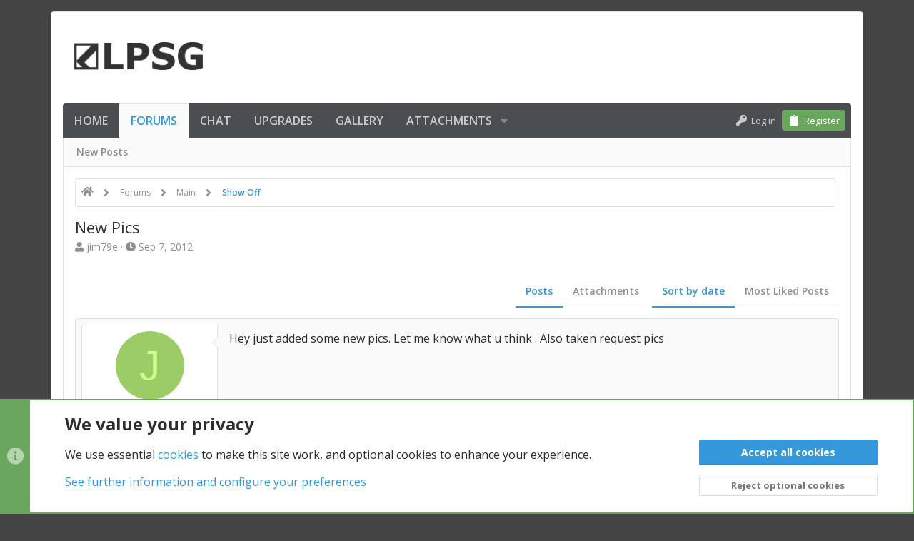

--- FILE ---
content_type: text/html; charset=utf-8
request_url: https://www.lpsg.com/threads/new-pics.316669/
body_size: 23839
content:
<!DOCTYPE html>










	
	




	<meta name="apple-mobile-web-app-title" content="LPSG.com">
	
		<link rel="apple-touch-icon" href="/styles/lpsg/lpsg/logo.og.png">
	


	
	


















	



















	











	

































	



























	






	




































<html id="XF" lang="en-US" dir="LTR"
	  style="font-size: 62.5%;"
	  data-app="public"
	  data-template="thread_view"
	  data-container-key="node-10"
	  data-content-key="thread-316669"
	  data-logged-in="false"
	  data-cookie-prefix="xf_"
	  data-csrf="1768978617,55be909deee51ffefc12969e915c8ba4"
	  class="has-no-js template-thread_view  uix_page--fixed uix_hasSectionLinks  uix_hasCrumbs uix_hasPageAction"
	  >
	<head>
		<meta charset="utf-8" />
		<meta http-equiv="X-UA-Compatible" content="IE=Edge" />
		<meta name="viewport" content="width=device-width, initial-scale=1, viewport-fit=cover">

		

		<title>new pics | LPSG</title>
		<link rel="manifest" href="/webmanifest.php">
		
		<meta name="apple-mobile-web-app-title" content="LPSG.com">
		
			<link rel="apple-touch-icon" href="/styles/lpsg/lpsg/logo.og.png">
		

		
			
		<meta name="description" content="Hey just added some new pics. Let me know what u think . Also taken request pics" />
		<meta property="og:description" content="Hey just added some new pics. Let me know what u think . Also taken request pics" />
		<meta property="twitter:description" content="Hey just added some new pics. Let me know what u think . Also taken request pics" />
	
		
			<meta property="og:url" content="https://www.lpsg.com/threads/new-pics.316669/" />
		
			<link rel="canonical" href="https://www.lpsg.com/threads/new-pics.316669/" />
		

		
			
	
	
	<meta property="og:site_name" content="LPSG" />


		
		
			
	
	
	<meta property="og:type" content="website" />


		
		
			
	
	
	
		<meta property="og:title" content="new pics" />
		<meta property="twitter:title" content="new pics" />
	


		
		
		
		

		
	

	
		


	<link rel="preload" href="/styles/fonts/fa/fa-solid-900.woff2?_v=5.15.3" as="font" type="font/woff2" crossorigin="anonymous" />



<link rel="preload" href="/styles/fonts/fa/fa-brands-400.woff2?_v=5.15.3" as="font" type="font/woff2" crossorigin="anonymous" />
	

	
		
	

	<link rel="stylesheet" href="/css.php?css=public%3Anormalize.css%2Cpublic%3Afa.css%2Cpublic%3Acore.less%2Cpublic%3Aapp.less&amp;s=21&amp;l=1&amp;d=1768930976&amp;k=d5a9c5a1570fb0767635d705718aeda37b686a98" />

	

	
	
	
		
	
		
	

	





<link rel="stylesheet" href="/css.php?css=public%3Alpsg.less%2Cpublic%3Alpsg_cookies.less%2Cpublic%3Alpsg_gallery_helper.less%2Cpublic%3Alpsg_verified.less%2Cpublic%3Alpsg_video_easter_egg.less%2Cpublic%3Amessage.less%2Cpublic%3Anotices.less%2Cpublic%3Ashare_controls.less%2Cpublic%3Astructured_list.less%2Cpublic%3AsvAlertImprovements.less%2Cpublic%3Ath_uix_threadStarterPost.less%2Cpublic%3Auix.less%2Cpublic%3Auix_classic.less%2Cpublic%3Auix_socialMedia.less%2Cpublic%3Aextra.less&amp;s=21&amp;l=1&amp;d=1768930976&amp;k=61a1c5b8904b71471ee379f07328d49962393a31" />

	
		<link href='//fonts.googleapis.com/css?family=Open+Sans:300,400,700,600' rel='stylesheet' type='text/css'>
	
	
		<script src="https://cdn-videos.lpsg.com/js/xf/preamble.min.js?_v=6345e046&amp;v=6345e046"></script>
	
	
	<meta name="apple-mobile-web-app-capable" content="yes">
	
	<meta name="juicyads-site-verification" content="e01342750db3e999aa6c81d195520ec8">






		
			<link rel="icon" type="image/png" href="https://www.lpsg.com/styles/lpsg/lpsg/favicon-32x32.png" sizes="32x32" />
		
		
		

		

		

	<script src="https://maps.googleapis.com/maps/api/js?key=AIzaSyBWSVpoHcFzfSxI2PTbnjDgFXASOC0CYN8&libraries=places&language=en"></script>

	

		
			
		

		
	


</head>

	<body data-template="thread_view">

	

		
			
		

		
	


	

		
			
		

		
	

		<style>
	.p-pageWrapper .p-navSticky {
		top: 0 !important;
	}

	

	
	

	
	
	
		
			
			
		
	

	

	

		
		
		.uix_mainTabBar {top: 48px !important;}
		.uix_stickyBodyElement:not(.offCanvasMenu) {
			top: 64px !important;
			min-height: calc(100vh - 64px) !important;
		}
		.uix_sidebarInner .uix_sidebar--scroller {margin-top: 64px;}
		.uix_sidebarInner {margin-top: -64px;}
		.p-body-sideNavInner .uix_sidebar--scroller {margin-top: 64px;}
		.p-body-sideNavInner {margin-top: -64px;}
		.uix_stickyCategoryStrips {top: 64px !important;}
		#XF .u-anchorTarget {
			height: 64px;
			margin-top: -64px;
		}
	
		

		
			@media (max-width: 900px) {
		
				.p-sectionLinks {display: none;}

				

				.uix_mainTabBar {top: 48px !important;}
				.uix_stickyBodyElement:not(.offCanvasMenu) {
					top: 64px !important;
					min-height: calc(100vh - 64px) !important;
				}
				.uix_sidebarInner .uix_sidebar--scroller {margin-top: 64px;}
				.uix_sidebarInner {margin-top: -64px;}
				.p-body-sideNavInner .uix_sidebar--scroller {margin-top: 64px;}
				.p-body-sideNavInner {margin-top: -64px;}
				.uix_stickyCategoryStrips {top: 64px !important;}
				#XF .u-anchorTarget {
					height: 64px;
					margin-top: -64px;
				}

				
		
			}
		
	

	.uix_sidebarNav .uix_sidebar--scroller {max-height: calc(100vh - 64px);}
	
	
</style>


		<div id="jumpToTop"></div>

		

		<div class="uix_pageWrapper--fixed">
			<div class="p-pageWrapper" id="top">

				
					
	
	



					

					

					
						
						
							<header class="p-header" id="header">
								<div class="p-header-inner">
									
						
							<div class="p-header-content">
								
									
										
	
	<div class="p-header-logo p-header-logo--image">
		<a class="uix_logo" href="https://www.lpsg.com">
			
				<img src="/styles/lpsg/lpsg/logo.png" srcset="" alt="LPSG"
					 width="" height="" />
				
		</a>
		
			<a class="uix_logoSmall" href="https://www.lpsg.com">
				<img src="/styles/lpsg/lpsg/logo-rev.png"
					 alt="LPSG"
					 />
			</a>
		
	</div>


									

									
								
							</div>
						
					
								</div>
							</header>
						
					
					

					
					
					

					
						<div class="p-navSticky p-navSticky--primary " data-top-offset-breakpoints="
						[
							{
								&quot;breakpoint&quot;: &quot;0&quot;,
								&quot;offset&quot;: &quot;0&quot;
							}
							
							
						]
					" data-xf-init="sticky-header">
							
						<nav class="p-nav">
							<div class="p-nav-inner">
								
									
									
										
									
									<button type="button" class="button--plain p-nav-menuTrigger  badgeContainer button" data-badge="0" data-xf-click="off-canvas" data-menu=".js-headerOffCanvasMenu" role="button" tabindex="0" aria-label="Menu"><span class="button-text">
										<i aria-hidden="true"></i>
									</span></button>
									
								

								
	
	<div class="p-header-logo p-header-logo--image">
		<a class="uix_logo" href="https://www.lpsg.com">
			
				<img src="/styles/lpsg/lpsg/logo.png" srcset="" alt="LPSG"
					 width="" height="" />
				
		</a>
		
			<a class="uix_logoSmall" href="https://www.lpsg.com">
				<img src="/styles/lpsg/lpsg/logo-rev.png"
					 alt="LPSG"
					 />
			</a>
		
	</div>



								
									
										<div class="p-nav-scroller hScroller" data-xf-init="h-scroller" data-auto-scroll=".p-navEl.is-selected">
											<div class="hScroller-scroll">
												<ul class="p-nav-list js-offCanvasNavSource">
													
														<li>
															
	<div class="p-navEl u-ripple " >
		
			
				
	
	<a href="https://www.lpsg.com"
			class="p-navEl-link  "
			
			data-xf-key="1"
			data-nav-id="home"><span>Home</span></a>

				
				
			
			
			
		
			
	
</div>

														</li>
													
														<li>
															
	<div class="p-navEl u-ripple is-selected" data-has-children="true">
		
			
				
	
	<a href="/forums/"
			class="p-navEl-link p-navEl-link--splitMenu "
			
			
			data-nav-id="forums"><span>Forums</span></a>

				
					<a data-xf-key="2"
					   data-xf-click="menu"
					   data-menu-pos-ref="< .p-navEl"
					   class="p-navEl-splitTrigger"
					   role="button"
					   tabindex="0"
					   aria-label="Toggle expanded"
					   aria-expanded="false"
					   aria-haspopup="true">
					</a>
				
				
			
				
					<div class="menu menu--structural" data-menu="menu" aria-hidden="true">
						<div class="menu-content">
							
								
	
	
	<a href="/whats-new/posts/"
			class="menu-linkRow u-ripple u-indentDepth0 js-offCanvasCopy "
			
			
			data-nav-id="newPosts"><span>New posts</span></a>

	

							
						</div>
					</div>
				
			
			
			
		
			
	
</div>

														</li>
													
														<li>
															
	<div class="p-navEl u-ripple " >
		
			
				
	
	<a href="/chat"
			class="p-navEl-link  "
			
			data-xf-key="3"
			data-nav-id="lpsg_chat"><span>Chat</span></a>

				
				
			
			
			
		
			
	
</div>

														</li>
													
														<li>
															
	<div class="p-navEl u-ripple " >
		
			
				
	
	<a href="/account/upgrades/?referrer=nav"
			class="p-navEl-link  "
			
			data-xf-key="4"
			data-nav-id="lpsg_upgrades"><span>Upgrades</span></a>

				
				
			
			
			
		
			
	
</div>

														</li>
													
														<li>
															
	<div class="p-navEl u-ripple " >
		
			
				
	
	<a href="/gallery/"
			class="p-navEl-link  "
			
			data-xf-key="5"
			data-nav-id="xfmg_guest"><span>Gallery</span></a>

				
				
			
			
			
		
			
	
</div>

														</li>
													
														<li>
															
	<div class="p-navEl u-ripple " data-has-children="true">
		
			
				
	
	<a href="/attachment-gallery/"
			class="p-navEl-link p-navEl-link--splitMenu "
			
			
			data-nav-id="thattachmentgallery"><span>Attachments</span></a>

				
					<a data-xf-key="6"
					   data-xf-click="menu"
					   data-menu-pos-ref="< .p-navEl"
					   class="p-navEl-splitTrigger"
					   role="button"
					   tabindex="0"
					   aria-label="Toggle expanded"
					   aria-expanded="false"
					   aria-haspopup="true">
					</a>
				
				
			
				
					<div class="menu menu--structural" data-menu="menu" aria-hidden="true">
						<div class="menu-content">
							
								
	
	
	<a href="/attachment-gallery/?filter=images"
			class="menu-linkRow u-ripple u-indentDepth0 js-offCanvasCopy "
			
			
			data-nav-id="thattachmentgallery_images"><span>Images</span></a>

	

							
								
	
	
	<a href="/attachment-gallery/?filter=videos"
			class="menu-linkRow u-ripple u-indentDepth0 js-offCanvasCopy "
			
			
			data-nav-id="thattachmentgallery_videos"><span>Videos</span></a>

	

							
								
	
	
	<a href="/attachment-gallery/?filter=all"
			class="menu-linkRow u-ripple u-indentDepth0 js-offCanvasCopy "
			
			
			data-nav-id="thattachmentgallery_all"><span>All</span></a>

	

							
						</div>
					</div>
				
			
			
			
		
			
	
</div>

														</li>
													
												</ul>
											</div>
										</div>
									

									
								

								
	


								
									<div class="p-nav-opposite">
										
											
		
			
				
					<div class="p-navgroup p-account p-navgroup--guest">
						
							
								
	
		
		
	
		
			<a href="/login/" class="p-navgroup-link p-navgroup-link--textual p-navgroup-link--logIn" data-xf-click="menu">
				<i></i>
				<span class="p-navgroup-linkText">Log in</span>
			</a>
			<div class="menu menu--structural menu--medium" data-menu="menu" aria-hidden="true" data-href="/login/"></div>
		
	
	
		
			<a href="/register/" class="p-navgroup-link u-ripple p-navgroup-link--textual p-navgroup-link--register" data-xf-click="overlay" data-follow-redirects="on">
				<i></i>
				<span class="p-navgroup-linkText">Register</span>
			</a>
		
	

	

							
						
					</div>
				
				
				
	

			
		
	
											
	
		
	

	

										
									</div>
								
							</div>
							
						</nav>
					
						</div>
						
		
			<div class="p-sectionLinks">
				<div class="pageContent">
					
						
							
								
								
								<div class="p-sectionLinks-inner hScroller" data-xf-init="h-scroller">
									<div class="hScroller-scroll">
										<ul class="p-sectionLinks-list">
											
												<li>
													
	<div class="p-navEl u-ripple " >
		
			
				
	
	<a href="/whats-new/posts/"
			class="p-navEl-link  "
			
			data-xf-key="alt+1"
			data-nav-id="newPosts"><span>New posts</span></a>

				
				
			
			
			
		
			
	
</div>

												</li>
											
										</ul>
									</div>
								</div>
							
							
						
					
				</div>
			</div>
			
	
						

					

					
	

					
	

					
	

					
	

					
				

				
				
<div class="offCanvasMenu offCanvasMenu--nav js-headerOffCanvasMenu" data-menu="menu" aria-hidden="true" data-ocm-builder="navigation">
					<div class="offCanvasMenu-backdrop" data-menu-close="true"></div>
					<div class="offCanvasMenu-content">
						
						<div class="sidePanel sidePanel--nav sidePanel--visitor">
	<div class="sidePanel__tabPanels">
		
		<div data-content="navigation" class="is-active sidePanel__tabPanel js-navigationTabPanel">
			
							<div class="offCanvasMenu-header">
								Menu
								<a class="offCanvasMenu-closer" data-menu-close="true" role="button" tabindex="0" aria-label="Close"></a>
							</div>
							
							<div class="js-offCanvasNavTarget"></div>
							
							
						
		</div>
		
		
		
	</div>
</div>

						
						<div class="offCanvasMenu-installBanner js-installPromptContainer" style="display: none;" data-xf-init="install-prompt">
							<div class="offCanvasMenu-installBanner-header">Install the app</div>
							<button type="button" class="js-installPromptButton button"><span class="button-text">Install</span></button>
						</div>
					</div>
				</div>

				
	


				<div class="p-body">

					

					<div class="p-body-inner ">
						
						<!--XF:EXTRA_OUTPUT-->

		




	




						
	


						
	


						
	


						
	


						
	


						
	<noscript class="js-jsWarning"><div class="blockMessage blockMessage--important blockMessage--iconic u-noJsOnly">JavaScript is disabled. For a better experience, please enable JavaScript in your browser before proceeding.</div></noscript>

						
	<div class="blockMessage blockMessage--important blockMessage--iconic js-browserWarning" style="display: none">You are using an out of date browser. It  may not display this or other websites correctly.<br />You should upgrade or use an <a href="https://www.google.com/chrome/" target="_blank" rel="noopener">alternative browser</a>.</div>



						<div uix_component="MainContainer" class="uix_contentWrapper">

							
	
		
	
		
	




		
	

	


							
	

		
			
		

		
	


							
	

							
	
		
	<div class="lpsg-ads-container_breadcrumb_top_above">
		<div>
			<div>
				
	

		
			
		

		
	


			</div>
			<div>
				
	

		
			
		

		
	


			</div>
		</div>
	</div>
	
	
		<div class="breadcrumb ">
			<div class="pageContent">
				
					
						
							<ul class="p-breadcrumbs "
								itemscope itemtype="https://schema.org/BreadcrumbList">
								
									
		

		
		
			
			
	<li itemprop="itemListElement" itemscope itemtype="https://schema.org/ListItem">
		<a href="https://www.lpsg.com" itemprop="item">
			
				<i class="fa--xf fas fa-home" aria-hidden="true"></i>
				<span style="display: none;" itemprop="name">Home</span>
				
		</a>
		<meta itemprop="position" content="1" />
	</li>

		

		
			
			
	<li itemprop="itemListElement" itemscope itemtype="https://schema.org/ListItem">
		<a href="/forums/" itemprop="item">
			
				<span itemprop="name">Forums</span>
			
		</a>
		<meta itemprop="position" content="2" />
	</li>

		
		
			
			
	<li itemprop="itemListElement" itemscope itemtype="https://schema.org/ListItem">
		<a href="/forums/#main.53" itemprop="item">
			
				<span itemprop="name">Main</span>
			
		</a>
		<meta itemprop="position" content="3" />
	</li>

		
			
			
	<li itemprop="itemListElement" itemscope itemtype="https://schema.org/ListItem">
		<a href="/forums/show-off.10/" itemprop="item">
			
				<span itemprop="name">Show Off</span>
			
		</a>
		<meta itemprop="position" content="4" />
	</li>

		
	
								
							</ul>
						
					
				
			</div>
		</div>
	

	
	

		
			
		

		
	



	

							
	
		
	
		
			
			<div class="p-body-header">
			
				<div class="pageContent">
					
						
							<div class="uix_headerInner">
								
				<div class="test">
									
										<div class="p-title ">
											
												
													<h1 class="p-title-value">new pics</h1>
												
											
										</div>
									

									
										<div class="p-description">
	<ul class="listInline listInline--bullet">
		<li>
			<i class="fa--xf fas fa-user" aria-hidden="true" title="Thread starter"></i>
			<span class="u-srOnly">Thread starter</span>

			<a href="/members/jim79e.248781/" class="username  u-concealed" dir="auto" data-user-id="248781" data-xf-init="member-tooltip">jim79e</a>
		</li>
		<li>
			<i class="fa--xf fas fa-clock" aria-hidden="true" title="Start date"></i>
			<span class="u-srOnly">Start date</span>

			<a href="/threads/new-pics.316669/" class="u-concealed"><time  class="u-dt" dir="auto" datetime="2012-09-07T21:48:28-0400" data-time="1347068908" data-date-string="Sep 7, 2012" data-time-string="9:48 PM" title="Sep 7, 2012 at 9:48 PM">Sep 7, 2012</time></a>
		</li>
		
	</ul>
</div>
									
								</div>
			
							</div>
						
						
					
				</div>
			</div>
		
	

	

							
	


							<div class="p-body-main  ">
								
								

								
	

								<div uix_component="MainContent" class="p-body-content">


									<!-- ABOVE MAIN CONTENT -->
									
	

									
	

									
	

									
	

									
	

									<div class="p-body-pageContent">
										
	

										
	

										
	

										
	

										
	

										














	
	
	
		
	
	
	


	
	
	
		
	
	
	


	
	
		
	
	
	


	
	






	
	













	

	
		
	








	

		
			
		

		
	





	
	








	

		
			
		

		
	



	

		
			
		

		
	



<div class="block block--messages" data-xf-init="" data-type="post" data-href="/inline-mod/" data-search-target="*">

	<span class="u-anchorTarget" id="posts"></span>

	
		
	

	

	<div class="block-outer"><div class="block-outer-opposite block-outer-opposite--postSortFilter">
					
	
	<div class="tabs tabs--standalone tabs--standalone--small tabs--standalone--inline">
		<a href="/threads/new-pics.316669/"
		   class="tabs-tab is-active"
		   rel="nofollow">
			Posts
		</a>
		<a href="/threads/new-pics.316669/attachments?referrer=thread_attachments%3B316669"
		   class="tabs-tab "
		   rel="nofollow">
			Attachments
		</a>
	</div>




	
		
			
				<div class="tabs tabs--standalone tabs--standalone--small tabs--standalone--inline">
				
					
						
							<a href="/threads/new-pics.316669/"
								class="tabs-tab is-active"
								rel="nofollow">
								Sort by date
							</a>
						
							<a href="/threads/new-pics.316669/?order=th_mrp_reaction_score"
								class="tabs-tab "
								rel="nofollow">
								Most Liked Posts
							</a>
						
					
					
				
				</div>
			
		
	

				</div></div>

	

	
		
	<div class="block-outer js-threadStatusField"></div>

	

	<div class="block-container lbContainer"
		data-xf-init="lightbox select-to-quote"
		data-message-selector=".js-post"
		data-lb-id="thread-316669"
		data-lb-universal="1">

		<div class="block-body js-replyNewMessageContainer">
			
				


	

		
			
		

		
	



					

					
						
	


	
	


	

	

	

	
	<article class="message    message-threadStarterPost message--post  js-post js-inlineModContainer  "
			 data-author="jim79e"
			 data-content="post-4316142"
			 id="js-post-4316142"
			>

			

		<span class="u-anchorTarget" id="post-4316142"></span>

		
			<div class="message-inner">
				
					<div class="message-cell message-cell--user">
						

	<section  class="message-user userExtra--expand">
		
		
		
		<div class="message-avatar ">
			<div class="message-avatar-wrapper">


				
					<a href="/members/jim79e.248781/" class="avatar avatar--m avatar--default avatar--default--dynamic" data-user-id="248781" data-xf-init="member-tooltip" style="background-color: #9ccc65; color: #ccff90">
			<span class="avatar-u248781-m" role="img" aria-label="jim79e">J</span> 
		</a>
				
				


			</div>
		</div>
		
		<div class="uix_messagePostBitWrapper">
			<div class="message-userDetails">
				<h4 class="message-name"><a href="/members/jim79e.248781/" class="username " dir="auto" data-user-id="248781" data-xf-init="member-tooltip">jim79e</a>

	
</h4>
				<h5 class="userTitle message-userTitle" dir="auto">Sexy Member</h5>
				
				
					
						<div class="uix_originalPoster__icon" data-xf-init="tooltip" title="Original poster">
							<i class="fa--xf fas fa-user-edit mdi mdi-account-edit" aria-hidden="true"></i>
						</div>
					
				
				<div class="userBanner userBanner verified message-userBanner" itemprop="jobTitle"><span class="userBanner-before"></span><strong>Verified</strong><span class="userBanner-after"></span></div>
<div class="userBanner userBanner gold message-userBanner" itemprop="jobTitle"><span class="userBanner-before"></span><strong>Gold</strong><span class="userBanner-after"></span></div>
				
			</div>
			
	
	

		
				




	
		<div class="u-showMediumBlock lpsgVerified--message_macros--verified">
			<a href="/members/jim79e.248781/verification">View Verification</a>
		</div>
	




<div class="u-showMediumBlock lpsgGh--message_macros--media">
	<a href="/members/jim79e.248781/#lpsg-mph-media">Media: 25</a>
</div>
				
					
							<div class="message-userExtras">
								
									
										<dl class="pairs pairs--justified">
											
												<dt>Joined</dt>
											
											<dd>Mar 28, 2008</dd>
										</dl>
									
									
										<dl class="pairs pairs--justified">
											
												<dt>Posts</dt>
											
											<dd><a href="/search/member?user_id=248781">73</a></dd>
										</dl>
									
									
	<dl class="pairs pairs--justified">
		
			<dt>Media</dt>
		
		<dd><a href="/members/jim79e.248781/#lpsg-mph-media">25</a></dd>
	</dl>



									
										<dl class="pairs pairs--justified">
											
												<dt>Likes</dt>
											
											<dd>84</dd>
										</dl>
									
									
										<dl class="pairs pairs--justified">
											
												<dt>Points</dt>
											
											<dd>338</dd>
										</dl>
									
									
									
										<dl class="pairs pairs--justified pairs--location">
											
												<dt>Location</dt>
											
											<dd data-xf-init="tooltip" title="Orange Park (Florida, United States)">
												
													<a href="/misc/location-info?location=Orange+Park+%28Florida%2C+United+States%29" rel="nofollow noreferrer" target="_blank" class="u-concealed">Orange Park (Florida, United States)</a>
												
											</dd>
										</dl>
									
									
									
	
		<dl class="pairs pairs--justified">
			<dt>Verification</dt>
			<dd><a href="/members/jim79e.248781/verification" target="_blank">View</a></dd>
		</dl>
	



										

	
		
			

			
				<dl class="pairs pairs--justified" data-field="orientation">
					<dt>Sexuality</dt>
					<dd>80% Straight, 20% Gay</dd>
				</dl>
			
		
	
		
			

			
				<dl class="pairs pairs--justified" data-field="gender">
					<dt>Gender</dt>
					<dd>Male</dd>
				</dl>
			
		
	

										
									
								
							</div>
						
				
			
		</div>

	

		<span class="message-userArrow"></span>
	</section>

					</div>
				

				
					<div class="message-cell message-cell--main">
						
							<div class="message-main uix_messageContent js-quickEditTarget">

								
									

          

	<header class="message-attribution message-attribution--split">
		<ul class="message-attribution-main listInline ">
			
				
				<li class="u-concealed message-attribution-user--top"><a href="/members/jim79e.248781/" class="username " dir="auto" data-user-id="248781" data-xf-init="member-tooltip">jim79e</a>,</li>
			
			<li class="u-concealed">
				<a href="/threads/new-pics.316669/post-4316142" rel="nofollow" >
					<time  class="u-dt" dir="auto" datetime="2012-09-07T21:48:28-0400" data-time="1347068908" data-date-string="Sep 7, 2012" data-time-string="9:48 PM" title="Sep 7, 2012 at 9:48 PM">Sep 7, 2012</time>
				</a>
			</li>
			
			
		</ul>

		<ul class="message-attribution-opposite message-attribution-opposite--list ">
			
			<li>
				<a href="/threads/new-pics.316669/post-4316142"
					class="message-attribution-gadget"
					data-xf-init="share-tooltip"
					data-href="/posts/4316142/share"
					aria-label="Share"
					rel="nofollow">
					<i class="fa--xf fas fa-share-alt" aria-hidden="true"></i>
				</a>
			</li>
			
			
				<li>
					<a href="/threads/new-pics.316669/post-4316142" rel="nofollow">
						#1
					</a>
				</li>
			
		</ul>
	</header>

								

								<div class="message-content js-messageContent">
									

										
	



											
	
	
	

										

										
											
	
	
	<div class="message-userContent lbContainer js-lbContainer "
		 data-lb-id="post-4316142"
		 data-lb-caption-desc="jim79e &middot; Sep 7, 2012 at 9:48 PM">

		
			

	

		

		<article class="message-body js-selectToQuote">
			
				
			
			
			<div >
				
					
	

		
			
		

		
	

<div class="bbWrapper">Hey just added some new pics. Let me know what u think . Also taken request pics</div>

	

		
			
		

		
	

				
			</div>
			
			<div class="js-selectToQuoteEnd">&nbsp;</div>
			
				
			
		</article>

		
			

	

		

		
	</div>

										

										
											
										

										
											
	

		
			
		

		
	


	


	

		
			
		

		
	

										

									
								</div>
								
								
    

	


								<div class="reactionsBar js-reactionsList ">
									
								</div>

								
									
    

	<footer class="message-footer">
        
        
		

		

		<div class="js-historyTarget message-historyTarget toggleTarget" data-href="trigger-href"></div>
	</footer>

								
							</div>

						
					</div>
				
			</div>
		
	</article>

	
	

	

					

					

				

	

		
			
		

		
	




	

		
			
		

		
	



					

					
						
	


	
	


	

	

	
	<article class="message   message--post  js-post js-inlineModContainer  "
			 data-author="crazy_one53402"
			 data-content="post-4316186"
			 id="js-post-4316186"
			itemscope itemtype="https://schema.org/Comment" itemid="https://www.lpsg.com/posts/4316186/">

			
				<meta itemprop="parentItem" itemscope itemid="https://www.lpsg.com/threads/new-pics.316669/" />
			

		<span class="u-anchorTarget" id="post-4316186"></span>

		
			<div class="message-inner">
				
					<div class="message-cell message-cell--user">
						

	<section itemprop="author" itemscope itemtype="https://schema.org/Person" itemid="https://www.lpsg.com/members/crazy_one53402.192234/" class="message-user userExtra--expand">
		
		
			<meta itemprop="url" content="https://www.lpsg.com/members/crazy_one53402.192234/" />
		
		
		<div class="message-avatar ">
			<div class="message-avatar-wrapper">


				
					<a href="/members/crazy_one53402.192234/" class="avatar avatar--m" data-user-id="192234" data-xf-init="member-tooltip">
			<img src="https://cdn-videos.lpsg.com/data/avatars/m/192/192234.jpg?1324689842&amp;v=1670442572" srcset="https://cdn-videos.lpsg.com/data/avatars/l/192/192234.jpg?1324689842&amp;v=1670442572 2x" alt="crazy_one53402" class="avatar-u192234-m" width="96" height="96" loading="lazy" itemprop="image" /> 
		</a>
				
				


			</div>
		</div>
		
		<div class="uix_messagePostBitWrapper">
			<div class="message-userDetails">
				<h4 class="message-name"><a href="/members/crazy_one53402.192234/" class="username " dir="auto" data-user-id="192234" data-xf-init="member-tooltip"><span itemprop="name">crazy_one53402</span></a>

	
</h4>
				<h5 class="userTitle message-userTitle" dir="auto" itemprop="jobTitle">Expert Member</h5>
				
				
				
				
			</div>
			
	
	

		
				




	




<div class="u-showMediumBlock lpsgGh--message_macros--media">
	<a href="/members/crazy_one53402.192234/#lpsg-mph-media">Media: 27</a>
</div>
				
					
							<div class="message-userExtras">
								
									
										<dl class="pairs pairs--justified">
											
												<dt>Joined</dt>
											
											<dd>Dec 10, 2007</dd>
										</dl>
									
									
										<dl class="pairs pairs--justified">
											
												<dt>Posts</dt>
											
											<dd><a href="/search/member?user_id=192234">3,057</a></dd>
										</dl>
									
									
	<dl class="pairs pairs--justified">
		
			<dt>Media</dt>
		
		<dd><a href="/members/crazy_one53402.192234/#lpsg-mph-media">27</a></dd>
	</dl>



									
										<dl class="pairs pairs--justified">
											
												<dt>Likes</dt>
											
											<dd>120</dd>
										</dl>
									
									
										<dl class="pairs pairs--justified">
											
												<dt>Points</dt>
											
											<dd>133</dd>
										</dl>
									
									
									
										<dl class="pairs pairs--justified pairs--location">
											
												<dt>Location</dt>
											
											<dd data-xf-init="tooltip" title="SE wisconsin">
												
													<a href="/misc/location-info?location=SE+wisconsin" rel="nofollow noreferrer" target="_blank" class="u-concealed">SE wisconsin</a>
												
											</dd>
										</dl>
									
									
									
	



										

	
		
			

			
				<dl class="pairs pairs--justified" data-field="orientation">
					<dt>Sexuality</dt>
					<dd>100% Gay, 0% Straight</dd>
				</dl>
			
		
	
		
			

			
				<dl class="pairs pairs--justified" data-field="gender">
					<dt>Gender</dt>
					<dd>Male</dd>
				</dl>
			
		
	

										
									
								
							</div>
						
				
			
		</div>

	

		<span class="message-userArrow"></span>
	</section>

					</div>
				

				
					<div class="message-cell message-cell--main">
						
							<div class="message-main uix_messageContent js-quickEditTarget">

								
									

          

	<header class="message-attribution message-attribution--split">
		<ul class="message-attribution-main listInline ">
			
				
				<li class="u-concealed message-attribution-user--top"><a href="/members/crazy_one53402.192234/" class="username " dir="auto" data-user-id="192234" data-xf-init="member-tooltip">crazy_one53402</a>,</li>
			
			<li class="u-concealed">
				<a href="/threads/new-pics.316669/post-4316186" rel="nofollow" itemprop="url">
					<time  class="u-dt" dir="auto" datetime="2012-09-07T22:22:14-0400" data-time="1347070934" data-date-string="Sep 7, 2012" data-time-string="10:22 PM" title="Sep 7, 2012 at 10:22 PM" itemprop="datePublished">Sep 7, 2012</time>
				</a>
			</li>
			
			
		</ul>

		<ul class="message-attribution-opposite message-attribution-opposite--list ">
			
			<li>
				<a href="/threads/new-pics.316669/post-4316186"
					class="message-attribution-gadget"
					data-xf-init="share-tooltip"
					data-href="/posts/4316186/share"
					aria-label="Share"
					rel="nofollow">
					<i class="fa--xf fas fa-share-alt" aria-hidden="true"></i>
				</a>
			</li>
			
			
				<li>
					<a href="/threads/new-pics.316669/post-4316186" rel="nofollow">
						#2
					</a>
				</li>
			
		</ul>
	</header>

								

								<div class="message-content js-messageContent">
									

										
	



											
	
	
	

										

										
											
	
	
	<div class="message-userContent lbContainer js-lbContainer "
		 data-lb-id="post-4316186"
		 data-lb-caption-desc="crazy_one53402 &middot; Sep 7, 2012 at 10:22 PM">

		

		<article class="message-body js-selectToQuote">
			
				
			
			
			<div itemprop="text">
				
					
	

		
			
		

		
	

<div class="bbWrapper">looks great</div>

	

		
			
		

		
	

				
			</div>
			
			<div class="js-selectToQuoteEnd">&nbsp;</div>
			
				
			
		</article>

		

		
	</div>

										

										
											
										

										
											
	

		
			
		

		
	


	


	

		
			
		

		
	

										

									
								</div>
								
								
    

	


								<div class="reactionsBar js-reactionsList ">
									
								</div>

								
									
    

	<footer class="message-footer">
        
			<div class="message-microdata" itemprop="interactionStatistic" itemtype="https://schema.org/InteractionCounter" itemscope>
				<meta itemprop="userInteractionCount" content="0" />
				<meta itemprop="interactionType" content="https://schema.org/LikeAction" />
			</div>
		
        
		

		

		<div class="js-historyTarget message-historyTarget toggleTarget" data-href="trigger-href"></div>
	</footer>

								
							</div>

						
					</div>
				
			</div>
		
	</article>

	
	

	

					

					

				

	

		
			
		

		
	




	

		
			
		

		
	



					

					
						
	


	
	


	

	

	
	<article class="message   message--post  js-post js-inlineModContainer  "
			 data-author="aussieguy88"
			 data-content="post-4316330"
			 id="js-post-4316330"
			itemscope itemtype="https://schema.org/Comment" itemid="https://www.lpsg.com/posts/4316330/">

			
				<meta itemprop="parentItem" itemscope itemid="https://www.lpsg.com/threads/new-pics.316669/" />
			

		<span class="u-anchorTarget" id="post-4316330"></span>

		
			<div class="message-inner">
				
					<div class="message-cell message-cell--user">
						

	<section itemprop="author" itemscope itemtype="https://schema.org/Person" itemid="https://www.lpsg.com/members/aussieguy88.177950/" class="message-user userExtra--expand">
		
		
			<meta itemprop="url" content="https://www.lpsg.com/members/aussieguy88.177950/" />
		
		
		<div class="message-avatar ">
			<div class="message-avatar-wrapper">


				
					<a href="/members/aussieguy88.177950/" class="avatar avatar--m avatar--default avatar--default--dynamic" data-user-id="177950" data-xf-init="member-tooltip" style="background-color: #1565c0; color: #82b1ff">
			<span class="avatar-u177950-m" role="img" aria-label="aussieguy88">A</span> 
		</a>
				
				


			</div>
		</div>
		
		<div class="uix_messagePostBitWrapper">
			<div class="message-userDetails">
				<h4 class="message-name"><a href="/members/aussieguy88.177950/" class="username " dir="auto" data-user-id="177950" data-xf-init="member-tooltip"><span itemprop="name">aussieguy88</span></a>

	
</h4>
				<h5 class="userTitle message-userTitle" dir="auto" itemprop="jobTitle">Experimental Member</h5>
				
				
				
				
			</div>
			
	
	

		
				




	




<div class="u-showMediumBlock lpsgGh--message_macros--media">
	<a href="/members/aussieguy88.177950/#lpsg-mph-media">Media: 0</a>
</div>
				
					
							<div class="message-userExtras">
								
									
										<dl class="pairs pairs--justified">
											
												<dt>Joined</dt>
											
											<dd>Nov 9, 2007</dd>
										</dl>
									
									
										<dl class="pairs pairs--justified">
											
												<dt>Posts</dt>
											
											<dd><a href="/search/member?user_id=177950">346</a></dd>
										</dl>
									
									
	<dl class="pairs pairs--justified">
		
			<dt>Media</dt>
		
		<dd><a href="/members/aussieguy88.177950/#lpsg-mph-media">0</a></dd>
	</dl>



									
										<dl class="pairs pairs--justified">
											
												<dt>Likes</dt>
											
											<dd>11</dd>
										</dl>
									
									
										<dl class="pairs pairs--justified">
											
												<dt>Points</dt>
											
											<dd>103</dd>
										</dl>
									
									
									
										<dl class="pairs pairs--justified pairs--location">
											
												<dt>Location</dt>
											
											<dd data-xf-init="tooltip" title="Australia">
												
													<a href="/misc/location-info?location=Australia" rel="nofollow noreferrer" target="_blank" class="u-concealed">Australia</a>
												
											</dd>
										</dl>
									
									
									
	



										

	
		
	
		
			

			
				<dl class="pairs pairs--justified" data-field="gender">
					<dt>Gender</dt>
					<dd>Male</dd>
				</dl>
			
		
	

										
									
								
							</div>
						
				
			
		</div>

	

		<span class="message-userArrow"></span>
	</section>

					</div>
				

				
					<div class="message-cell message-cell--main">
						
							<div class="message-main uix_messageContent js-quickEditTarget">

								
									

          

	<header class="message-attribution message-attribution--split">
		<ul class="message-attribution-main listInline ">
			
				
				<li class="u-concealed message-attribution-user--top"><a href="/members/aussieguy88.177950/" class="username " dir="auto" data-user-id="177950" data-xf-init="member-tooltip">aussieguy88</a>,</li>
			
			<li class="u-concealed">
				<a href="/threads/new-pics.316669/post-4316330" rel="nofollow" itemprop="url">
					<time  class="u-dt" dir="auto" datetime="2012-09-08T00:46:14-0400" data-time="1347079574" data-date-string="Sep 8, 2012" data-time-string="12:46 AM" title="Sep 8, 2012 at 12:46 AM" itemprop="datePublished">Sep 8, 2012</time>
				</a>
			</li>
			
			
		</ul>

		<ul class="message-attribution-opposite message-attribution-opposite--list ">
			
			<li>
				<a href="/threads/new-pics.316669/post-4316330"
					class="message-attribution-gadget"
					data-xf-init="share-tooltip"
					data-href="/posts/4316330/share"
					aria-label="Share"
					rel="nofollow">
					<i class="fa--xf fas fa-share-alt" aria-hidden="true"></i>
				</a>
			</li>
			
			
				<li>
					<a href="/threads/new-pics.316669/post-4316330" rel="nofollow">
						#3
					</a>
				</li>
			
		</ul>
	</header>

								

								<div class="message-content js-messageContent">
									

										
	



											
	
	
	

										

										
											
	
	
	<div class="message-userContent lbContainer js-lbContainer "
		 data-lb-id="post-4316330"
		 data-lb-caption-desc="aussieguy88 &middot; Sep 8, 2012 at 12:46 AM">

		

		<article class="message-body js-selectToQuote">
			
				
			
			
			<div itemprop="text">
				
					
	

		
			
		

		
	

<div class="bbWrapper">Nice, pretty thick</div>

	

		
			
		

		
	

				
			</div>
			
			<div class="js-selectToQuoteEnd">&nbsp;</div>
			
				
			
		</article>

		

		
	</div>

										

										
											
										

										
											
	

		
			
		

		
	


	


	

		
			
		

		
	

										

									
								</div>
								
								
    

	


								<div class="reactionsBar js-reactionsList ">
									
								</div>

								
									
    

	<footer class="message-footer">
        
			<div class="message-microdata" itemprop="interactionStatistic" itemtype="https://schema.org/InteractionCounter" itemscope>
				<meta itemprop="userInteractionCount" content="0" />
				<meta itemprop="interactionType" content="https://schema.org/LikeAction" />
			</div>
		
        
		

		

		<div class="js-historyTarget message-historyTarget toggleTarget" data-href="trigger-href"></div>
	</footer>

								
							</div>

						
					</div>
				
			</div>
		
	</article>

	
	

	

					

					

				

	

		
			
		

		
	




	

		
			
		

		
	



					

					
						
	


	
	


	

	

	

	
	<article class="message    message-threadStarterPost message--post  js-post js-inlineModContainer  "
			 data-author="jim79e"
			 data-content="post-4317184"
			 id="js-post-4317184"
			itemscope itemtype="https://schema.org/Comment" itemid="https://www.lpsg.com/posts/4317184/">

			
				<meta itemprop="parentItem" itemscope itemid="https://www.lpsg.com/threads/new-pics.316669/" />
			

		<span class="u-anchorTarget" id="post-4317184"></span>

		
			<div class="message-inner">
				
					<div class="message-cell message-cell--user">
						

	<section itemprop="author" itemscope itemtype="https://schema.org/Person" itemid="https://www.lpsg.com/members/jim79e.248781/" class="message-user userExtra--expand">
		
		
			<meta itemprop="url" content="https://www.lpsg.com/members/jim79e.248781/" />
		
		
		<div class="message-avatar ">
			<div class="message-avatar-wrapper">


				
					<a href="/members/jim79e.248781/" class="avatar avatar--m avatar--default avatar--default--dynamic" data-user-id="248781" data-xf-init="member-tooltip" style="background-color: #9ccc65; color: #ccff90">
			<span class="avatar-u248781-m" role="img" aria-label="jim79e">J</span> 
		</a>
				
				


			</div>
		</div>
		
		<div class="uix_messagePostBitWrapper">
			<div class="message-userDetails">
				<h4 class="message-name"><a href="/members/jim79e.248781/" class="username " dir="auto" data-user-id="248781" data-xf-init="member-tooltip"><span itemprop="name">jim79e</span></a>

	
</h4>
				<h5 class="userTitle message-userTitle" dir="auto" itemprop="jobTitle">Sexy Member</h5>
				
				
					
						<div class="uix_originalPoster__icon" data-xf-init="tooltip" title="Original poster">
							<i class="fa--xf fas fa-user-edit mdi mdi-account-edit" aria-hidden="true"></i>
						</div>
					
				
				<div class="userBanner userBanner verified message-userBanner" itemprop="jobTitle"><span class="userBanner-before"></span><strong>Verified</strong><span class="userBanner-after"></span></div>
<div class="userBanner userBanner gold message-userBanner" itemprop="jobTitle"><span class="userBanner-before"></span><strong>Gold</strong><span class="userBanner-after"></span></div>
				
			</div>
			
	
	

		
				




	
		<div class="u-showMediumBlock lpsgVerified--message_macros--verified">
			<a href="/members/jim79e.248781/verification">View Verification</a>
		</div>
	




<div class="u-showMediumBlock lpsgGh--message_macros--media">
	<a href="/members/jim79e.248781/#lpsg-mph-media">Media: 25</a>
</div>
				
					
							<div class="message-userExtras">
								
									
										<dl class="pairs pairs--justified">
											
												<dt>Joined</dt>
											
											<dd>Mar 28, 2008</dd>
										</dl>
									
									
										<dl class="pairs pairs--justified">
											
												<dt>Posts</dt>
											
											<dd><a href="/search/member?user_id=248781">73</a></dd>
										</dl>
									
									
	<dl class="pairs pairs--justified">
		
			<dt>Media</dt>
		
		<dd><a href="/members/jim79e.248781/#lpsg-mph-media">25</a></dd>
	</dl>



									
										<dl class="pairs pairs--justified">
											
												<dt>Likes</dt>
											
											<dd>84</dd>
										</dl>
									
									
										<dl class="pairs pairs--justified">
											
												<dt>Points</dt>
											
											<dd>338</dd>
										</dl>
									
									
									
										<dl class="pairs pairs--justified pairs--location">
											
												<dt>Location</dt>
											
											<dd data-xf-init="tooltip" title="Orange Park (Florida, United States)">
												
													<a href="/misc/location-info?location=Orange+Park+%28Florida%2C+United+States%29" rel="nofollow noreferrer" target="_blank" class="u-concealed">Orange Park (Florida, United States)</a>
												
											</dd>
										</dl>
									
									
									
	
		<dl class="pairs pairs--justified">
			<dt>Verification</dt>
			<dd><a href="/members/jim79e.248781/verification" target="_blank">View</a></dd>
		</dl>
	



										

	
		
			

			
				<dl class="pairs pairs--justified" data-field="orientation">
					<dt>Sexuality</dt>
					<dd>80% Straight, 20% Gay</dd>
				</dl>
			
		
	
		
			

			
				<dl class="pairs pairs--justified" data-field="gender">
					<dt>Gender</dt>
					<dd>Male</dd>
				</dl>
			
		
	

										
									
								
							</div>
						
				
			
		</div>

	

		<span class="message-userArrow"></span>
	</section>

					</div>
				

				
					<div class="message-cell message-cell--main">
						
							<div class="message-main uix_messageContent js-quickEditTarget">

								
									

          

	<header class="message-attribution message-attribution--split">
		<ul class="message-attribution-main listInline ">
			
				
				<li class="u-concealed message-attribution-user--top"><a href="/members/jim79e.248781/" class="username " dir="auto" data-user-id="248781" data-xf-init="member-tooltip">jim79e</a>,</li>
			
			<li class="u-concealed">
				<a href="/threads/new-pics.316669/post-4317184" rel="nofollow" itemprop="url">
					<time  class="u-dt" dir="auto" datetime="2012-09-08T14:30:14-0400" data-time="1347129014" data-date-string="Sep 8, 2012" data-time-string="2:30 PM" title="Sep 8, 2012 at 2:30 PM" itemprop="datePublished">Sep 8, 2012</time>
				</a>
			</li>
			
			
		</ul>

		<ul class="message-attribution-opposite message-attribution-opposite--list ">
			
			<li>
				<a href="/threads/new-pics.316669/post-4317184"
					class="message-attribution-gadget"
					data-xf-init="share-tooltip"
					data-href="/posts/4317184/share"
					aria-label="Share"
					rel="nofollow">
					<i class="fa--xf fas fa-share-alt" aria-hidden="true"></i>
				</a>
			</li>
			
			
				<li>
					<a href="/threads/new-pics.316669/post-4317184" rel="nofollow">
						#4
					</a>
				</li>
			
		</ul>
	</header>

								

								<div class="message-content js-messageContent">
									

										
	



											
	
	
	

										

										
											
	
	
	<div class="message-userContent lbContainer js-lbContainer "
		 data-lb-id="post-4317184"
		 data-lb-caption-desc="jim79e &middot; Sep 8, 2012 at 2:30 PM">

		

		<article class="message-body js-selectToQuote">
			
				
			
			
			<div itemprop="text">
				
					
	

		
			
		

		
	

<div class="bbWrapper">Thanks for the reply guys</div>

	

		
			
		

		
	

				
			</div>
			
			<div class="js-selectToQuoteEnd">&nbsp;</div>
			
				
			
		</article>

		

		
	</div>

										

										
											
										

										
											
	

		
			
		

		
	


	


	

		
			
		

		
	

										

									
								</div>
								
								
    

	


								<div class="reactionsBar js-reactionsList ">
									
								</div>

								
									
    

	<footer class="message-footer">
        
			<div class="message-microdata" itemprop="interactionStatistic" itemtype="https://schema.org/InteractionCounter" itemscope>
				<meta itemprop="userInteractionCount" content="0" />
				<meta itemprop="interactionType" content="https://schema.org/LikeAction" />
			</div>
		
        
		

		

		<div class="js-historyTarget message-historyTarget toggleTarget" data-href="trigger-href"></div>
	</footer>

								
							</div>

						
					</div>
				
			</div>
		
	</article>

	
	

	

					

					

				

	

		
			
		

		
	


			
		</div>
	</div>

	
		<div class="block-outer block-outer--after">
			
				

				
				
					<div class="block-outer-opposite">
						
							<a href="/login/" class="button--link button--wrap button" data-xf-click="overlay"><span class="button-text">
								You must log in or register to reply here.
							</span></a>
						
					</div>
				
			
		</div>
	

	
	

</div>


	

		
			
		

		
	








	<div class="block"  data-widget-id="101" data-widget-key="xfes_thread_view_below_quick_reply_similar_threads" data-widget-definition="xfes_similar_threads">
		<div class="block-container">
			
				<h3 class="block-header">Similar threads</h3>

				<div class="block-body">
					<div class="structItemContainer">
						
							
	
		

	

	<div class="structItem structItem--thread js-inlineModContainer js-threadListItem-16165311" data-author="rebelwithoutaclue">

	
		<div class="structItem-cell structItem-cell--icon">
			<div class="structItem-iconContainer">
				<a href="/members/rebelwithoutaclue.39509631/" class="avatar avatar--s avatar--default avatar--default--dynamic" data-user-id="39509631" data-xf-init="member-tooltip" style="background-color: #512da8; color: #b388ff">
			<span class="avatar-u39509631-s" role="img" aria-label="rebelwithoutaclue">R</span> 
		</a>
				
			</div>
		</div>
	

	
		<div class="structItem-cell structItem-cell--main" data-xf-init="touch-proxy">
			
			<div class="structItem-title" uix-href="/threads/new-here-making-immersive-erotic-content-with-assplay-pics-and-video.16165311/">
				
				
				<a href="/threads/new-here-making-immersive-erotic-content-with-assplay-pics-and-video.16165311/" class="" data-tp-primary="on" data-xf-init="preview-tooltip" data-preview-url="/threads/new-here-making-immersive-erotic-content-with-assplay-pics-and-video.16165311/preview">New here-Making Immersive Erotic Content with Assplay *Pics and video</a>
			</div>

			<div class="structItem-minor">
				

				
					<ul class="structItem-parts">
						<li><a href="/members/rebelwithoutaclue.39509631/" class="username " dir="auto" data-user-id="39509631" data-xf-init="member-tooltip">rebelwithoutaclue</a></li>
						<li class="structItem-startDate"><a href="/threads/new-here-making-immersive-erotic-content-with-assplay-pics-and-video.16165311/" rel="nofollow"><time  class="u-dt" dir="auto" datetime="2026-01-08T00:47:54-0500" data-time="1767851274" data-date-string="Jan 8, 2026" data-time-string="12:47 AM" title="Jan 8, 2026 at 12:47 AM">Jan 8, 2026</time></a></li>
						
							<li><a href="/forums/straight-photos-and-videos.97/">Straight Photos and Videos</a></li>
						
						
						
					</ul>
				
			</div>
		</div>
	

	
		<div class="structItem-cell structItem-cell--meta" title="First message reaction score: 4">
			<dl class="pairs pairs--justified">
				<dt>Replies</dt>
				<dd>2</dd>
			</dl>
			<dl class="pairs pairs--justified structItem-minor">
				<dt>Views</dt>
				<dd>1K</dd>
			</dl>
		</div>
	

	
		<div class="structItem-cell structItem-cell--latest ">
		
			
				
					<a class="uix_mobileNodeTitle" href="/forums/straight-photos-and-videos.97/">Straight Photos and Videos</a>
				
				<a href="/threads/new-here-making-immersive-erotic-content-with-assplay-pics-and-video.16165311/latest" rel="nofollow"><time  class="structItem-latestDate u-dt" dir="auto" datetime="2026-01-17T06:33:33-0500" data-time="1768649613" data-date-string="Jan 17, 2026" data-time-string="6:33 AM" title="Jan 17, 2026 at 6:33 AM">Saturday at 6:33 AM</time></a>
				<div class="structItem-minor">
					
						<a href="/members/rebelwithoutaclue.39509631/" class="username " dir="auto" data-user-id="39509631" data-xf-init="member-tooltip">rebelwithoutaclue</a>
					
				</div>
			
		</div>
	

	
		<div class="structItem-cell structItem-cell--icon structItem-cell--iconEnd">
			<div class="structItem-iconContainer">
				
					<a href="/members/rebelwithoutaclue.39509631/" class="avatar avatar--xxs avatar--default avatar--default--dynamic" data-user-id="39509631" data-xf-init="member-tooltip" style="background-color: #512da8; color: #b388ff">
			<span class="avatar-u39509631-s" role="img" aria-label="rebelwithoutaclue">R</span> 
		</a>
				
			</div>
		</div>
	

	</div>
	


						
							
	
		

	

	<div class="structItem structItem--thread js-inlineModContainer js-threadListItem-16242531" data-author="AH420">

	
		<div class="structItem-cell structItem-cell--icon">
			<div class="structItem-iconContainer">
				<a href="/members/ah420.26694911/" class="avatar avatar--s avatar--default avatar--default--dynamic" data-user-id="26694911" data-xf-init="member-tooltip" style="background-color: #0d47a1; color: #82b1ff">
			<span class="avatar-u26694911-s" role="img" aria-label="AH420">A</span> 
		</a>
				
			</div>
		</div>
	

	
		<div class="structItem-cell structItem-cell--main" data-xf-init="touch-proxy">
			
			<div class="structItem-title" uix-href="/threads/looking-to-buy-lease-straight-content.16242531/">
				
				
				<a href="/threads/looking-to-buy-lease-straight-content.16242531/" class="" data-tp-primary="on" data-xf-init="preview-tooltip" data-preview-url="/threads/looking-to-buy-lease-straight-content.16242531/preview">Looking to buy/lease straight content</a>
			</div>

			<div class="structItem-minor">
				

				
					<ul class="structItem-parts">
						<li><a href="/members/ah420.26694911/" class="username " dir="auto" data-user-id="26694911" data-xf-init="member-tooltip">AH420</a></li>
						<li class="structItem-startDate"><a href="/threads/looking-to-buy-lease-straight-content.16242531/" rel="nofollow"><time  class="u-dt" dir="auto" datetime="2026-01-15T10:29:30-0500" data-time="1768490970" data-date-string="Jan 15, 2026" data-time-string="10:29 AM" title="Jan 15, 2026 at 10:29 AM">Thursday at 10:29 AM</time></a></li>
						
							<li><a href="/forums/onlyfans-and-web-personalities.191/">OnlyFans and Web Personalities</a></li>
						
						
						
					</ul>
				
			</div>
		</div>
	

	
		<div class="structItem-cell structItem-cell--meta" title="First message reaction score: 0">
			<dl class="pairs pairs--justified">
				<dt>Replies</dt>
				<dd>1</dd>
			</dl>
			<dl class="pairs pairs--justified structItem-minor">
				<dt>Views</dt>
				<dd>79</dd>
			</dl>
		</div>
	

	
		<div class="structItem-cell structItem-cell--latest ">
		
			
				
					<a class="uix_mobileNodeTitle" href="/forums/onlyfans-and-web-personalities.191/">OnlyFans and Web Personalities</a>
				
				<a href="/threads/looking-to-buy-lease-straight-content.16242531/latest" rel="nofollow"><time  class="structItem-latestDate u-dt" dir="auto" datetime="2026-01-15T11:30:44-0500" data-time="1768494644" data-date-string="Jan 15, 2026" data-time-string="11:30 AM" title="Jan 15, 2026 at 11:30 AM">Thursday at 11:30 AM</time></a>
				<div class="structItem-minor">
					
						<a href="/members/ah420.26694911/" class="username " dir="auto" data-user-id="26694911" data-xf-init="member-tooltip">AH420</a>
					
				</div>
			
		</div>
	

	
		<div class="structItem-cell structItem-cell--icon structItem-cell--iconEnd">
			<div class="structItem-iconContainer">
				
					<a href="/members/ah420.26694911/" class="avatar avatar--xxs avatar--default avatar--default--dynamic" data-user-id="26694911" data-xf-init="member-tooltip" style="background-color: #0d47a1; color: #82b1ff">
			<span class="avatar-u26694911-s" role="img" aria-label="AH420">A</span> 
		</a>
				
			</div>
		</div>
	

	</div>
	


						
							
	
		

	

	<div class="structItem structItem--thread js-inlineModContainer js-threadListItem-16169801" data-author="sexslave">

	
		<div class="structItem-cell structItem-cell--icon">
			<div class="structItem-iconContainer">
				<a href="/members/sexslave.23700011/" class="avatar avatar--s avatar--default avatar--default--dynamic" data-user-id="23700011" data-xf-init="member-tooltip" style="background-color: #03a9f4; color: #80d8ff">
			<span class="avatar-u23700011-s" role="img" aria-label="sexslave">S</span> 
		</a>
				
			</div>
		</div>
	

	
		<div class="structItem-cell structItem-cell--main" data-xf-init="touch-proxy">
			
			<div class="structItem-title" uix-href="/threads/having-fun-with-a-new-invitee-wife-and-girl-3some-strapon-asslicking-wet.16169801/">
				
				
				<a href="/threads/having-fun-with-a-new-invitee-wife-and-girl-3some-strapon-asslicking-wet.16169801/" class="" data-tp-primary="on" data-xf-init="preview-tooltip" data-preview-url="/threads/having-fun-with-a-new-invitee-wife-and-girl-3some-strapon-asslicking-wet.16169801/preview">Having fun with a new invitee, wife and girl 3some, strapon, asslicking, wet</a>
			</div>

			<div class="structItem-minor">
				

				
					<ul class="structItem-parts">
						<li><a href="/members/sexslave.23700011/" class="username " dir="auto" data-user-id="23700011" data-xf-init="member-tooltip">sexslave</a></li>
						<li class="structItem-startDate"><a href="/threads/having-fun-with-a-new-invitee-wife-and-girl-3some-strapon-asslicking-wet.16169801/" rel="nofollow"><time  class="u-dt" dir="auto" datetime="2026-01-08T11:02:56-0500" data-time="1767888176" data-date-string="Jan 8, 2026" data-time-string="11:02 AM" title="Jan 8, 2026 at 11:02 AM">Jan 8, 2026</time></a></li>
						
							<li><a href="/forums/erotic-stories.13/">Erotic Stories</a></li>
						
						
						
					</ul>
				
			</div>
		</div>
	

	
		<div class="structItem-cell structItem-cell--meta" title="First message reaction score: 1">
			<dl class="pairs pairs--justified">
				<dt>Replies</dt>
				<dd>0</dd>
			</dl>
			<dl class="pairs pairs--justified structItem-minor">
				<dt>Views</dt>
				<dd>378</dd>
			</dl>
		</div>
	

	
		<div class="structItem-cell structItem-cell--latest ">
		
			
		
			
				
					<a class="uix_mobileNodeTitle" href="/forums/erotic-stories.13/">Erotic Stories</a>
				
				<a href="/threads/having-fun-with-a-new-invitee-wife-and-girl-3some-strapon-asslicking-wet.16169801/latest" rel="nofollow"><time  class="structItem-latestDate u-dt" dir="auto" datetime="2026-01-08T11:02:56-0500" data-time="1767888176" data-date-string="Jan 8, 2026" data-time-string="11:02 AM" title="Jan 8, 2026 at 11:02 AM">Jan 8, 2026</time></a>
				<div class="structItem-minor">
					
						<a href="/members/sexslave.23700011/" class="username " dir="auto" data-user-id="23700011" data-xf-init="member-tooltip">sexslave</a>
					
				</div>
			
		</div>
	

	
		<div class="structItem-cell structItem-cell--icon structItem-cell--iconEnd">
			<div class="structItem-iconContainer">
				
					<a href="/members/sexslave.23700011/" class="avatar avatar--xxs avatar--default avatar--default--dynamic" data-user-id="23700011" data-xf-init="member-tooltip" style="background-color: #03a9f4; color: #80d8ff">
			<span class="avatar-u23700011-s" role="img" aria-label="sexslave">S</span> 
		</a>
				
			</div>
		</div>
	

	</div>
	


						
							
	
		

	

	<div class="structItem structItem--thread js-inlineModContainer js-threadListItem-16240721" data-author="nick341111">

	
		<div class="structItem-cell structItem-cell--icon">
			<div class="structItem-iconContainer">
				<a href="/members/nick341111.32204701/" class="avatar avatar--s avatar--default avatar--default--dynamic" data-user-id="32204701" data-xf-init="member-tooltip" style="background-color: #0277bd; color: #80d8ff">
			<span class="avatar-u32204701-s" role="img" aria-label="nick341111">N</span> 
		</a>
				
			</div>
		</div>
	

	
		<div class="structItem-cell structItem-cell--main" data-xf-init="touch-proxy">
			
			<div class="structItem-title" uix-href="/threads/reward-of-new-content-for-my-old-content.16240721/">
				
				
				<a href="/threads/reward-of-new-content-for-my-old-content.16240721/" class="" data-tp-primary="on" data-xf-init="preview-tooltip" data-preview-url="/threads/reward-of-new-content-for-my-old-content.16240721/preview">Reward! Of new content, for my old content.</a>
			</div>

			<div class="structItem-minor">
				

				
					<ul class="structItem-parts">
						<li><a href="/members/nick341111.32204701/" class="username " dir="auto" data-user-id="32204701" data-xf-init="member-tooltip">nick341111</a></li>
						<li class="structItem-startDate"><a href="/threads/reward-of-new-content-for-my-old-content.16240721/" rel="nofollow"><time  class="u-dt" dir="auto" datetime="2026-01-15T06:58:38-0500" data-time="1768478318" data-date-string="Jan 15, 2026" data-time-string="6:58 AM" title="Jan 15, 2026 at 6:58 AM">Thursday at 6:58 AM</time></a></li>
						
							<li><a href="/forums/new-member-introductions.34/">New Member Introductions</a></li>
						
						
						
					</ul>
				
			</div>
		</div>
	

	
		<div class="structItem-cell structItem-cell--meta" title="First message reaction score: 6">
			<dl class="pairs pairs--justified">
				<dt>Replies</dt>
				<dd>9</dd>
			</dl>
			<dl class="pairs pairs--justified structItem-minor">
				<dt>Views</dt>
				<dd>235</dd>
			</dl>
		</div>
	

	
		<div class="structItem-cell structItem-cell--latest ">
		
			
				
					<a class="uix_mobileNodeTitle" href="/forums/new-member-introductions.34/">New Member Introductions</a>
				
				<a href="/threads/reward-of-new-content-for-my-old-content.16240721/latest" rel="nofollow"><time  class="structItem-latestDate u-dt" dir="auto" datetime="2026-01-16T19:48:05-0500" data-time="1768610885" data-date-string="Jan 16, 2026" data-time-string="7:48 PM" title="Jan 16, 2026 at 7:48 PM">Friday at 7:48 PM</time></a>
				<div class="structItem-minor">
					
						<a href="/members/kudo.25522241/" class="username " dir="auto" data-user-id="25522241" data-xf-init="member-tooltip">Kudo</a>
					
				</div>
			
		</div>
	

	
		<div class="structItem-cell structItem-cell--icon structItem-cell--iconEnd">
			<div class="structItem-iconContainer">
				
					<a href="/members/kudo.25522241/" class="avatar avatar--xxs" data-user-id="25522241" data-xf-init="member-tooltip">
			<img src="https://cdn-videos.lpsg.com/data/avatars/s/25522/25522241.jpg?1718408669&amp;v=1718408901"  alt="Kudo" class="avatar-u25522241-s" width="48" height="48" loading="lazy" /> 
		</a>
				
			</div>
		</div>
	

	</div>
	


						
							
	
		

	

	<div class="structItem structItem--thread js-inlineModContainer js-threadListItem-16072361" data-author="Jamiec8484">

	
		<div class="structItem-cell structItem-cell--icon">
			<div class="structItem-iconContainer">
				<a href="/members/jamiec8484.37519451/" class="avatar avatar--s avatar--default avatar--default--dynamic" data-user-id="37519451" data-xf-init="member-tooltip" style="background-color: #29b6f6; color: #80d8ff">
			<span class="avatar-u37519451-s" role="img" aria-label="Jamiec8484">J</span> 
		</a>
				
			</div>
		</div>
	

	
		<div class="structItem-cell structItem-cell--main" data-xf-init="touch-proxy">
			
			<div class="structItem-title" uix-href="/threads/the-new-year%E2%80%99s-party.16072361/">
				
				
				<a href="/threads/the-new-year%E2%80%99s-party.16072361/" class="" data-tp-primary="on" data-xf-init="preview-tooltip" data-preview-url="/threads/the-new-year%E2%80%99s-party.16072361/preview">The New Year’s Party.</a>
			</div>

			<div class="structItem-minor">
				

				
					<ul class="structItem-parts">
						<li><a href="/members/jamiec8484.37519451/" class="username " dir="auto" data-user-id="37519451" data-xf-init="member-tooltip">Jamiec8484</a></li>
						<li class="structItem-startDate"><a href="/threads/the-new-year%E2%80%99s-party.16072361/" rel="nofollow"><time  class="u-dt" dir="auto" datetime="2025-12-30T13:19:06-0500" data-time="1767118746" data-date-string="Dec 30, 2025" data-time-string="1:19 PM" title="Dec 30, 2025 at 1:19 PM">Dec 30, 2025</time></a></li>
						
							<li><a href="/forums/erotic-stories.13/">Erotic Stories</a></li>
						
						
						
					</ul>
				
			</div>
		</div>
	

	
		<div class="structItem-cell structItem-cell--meta" title="First message reaction score: 23">
			<dl class="pairs pairs--justified">
				<dt>Replies</dt>
				<dd>1</dd>
			</dl>
			<dl class="pairs pairs--justified structItem-minor">
				<dt>Views</dt>
				<dd>1K</dd>
			</dl>
		</div>
	

	
		<div class="structItem-cell structItem-cell--latest ">
		
			
				
					<a class="uix_mobileNodeTitle" href="/forums/erotic-stories.13/">Erotic Stories</a>
				
				<a href="/threads/the-new-year%E2%80%99s-party.16072361/latest" rel="nofollow"><time  class="structItem-latestDate u-dt" dir="auto" datetime="2026-01-04T14:42:08-0500" data-time="1767555728" data-date-string="Jan 4, 2026" data-time-string="2:42 PM" title="Jan 4, 2026 at 2:42 PM">Jan 4, 2026</time></a>
				<div class="structItem-minor">
					
						<a href="/members/michaelnola.14732531/" class="username " dir="auto" data-user-id="14732531" data-xf-init="member-tooltip">michaelnola</a>
					
				</div>
			
		</div>
	

	
		<div class="structItem-cell structItem-cell--icon structItem-cell--iconEnd">
			<div class="structItem-iconContainer">
				
					<a href="/members/michaelnola.14732531/" class="avatar avatar--xxs avatar--default avatar--default--dynamic" data-user-id="14732531" data-xf-init="member-tooltip" style="background-color: #004d40; color: #a7ffeb">
			<span class="avatar-u14732531-s" role="img" aria-label="michaelnola">M</span> 
		</a>
				
			</div>
		</div>
	

	</div>
	


						
					</div>
				</div>
			
		</div>
	</div>



<div class="blockMessage blockMessage--none">
	

	
		

		<div class="shareButtons shareButtons--iconic" data-xf-init="share-buttons" data-page-url="" data-page-title="" data-page-desc="" data-page-image="">
			
				<span class="shareButtons-label">Share:</span>
			

			<div class="shareButtons-buttons">
				
					

					
						<a class="shareButtons-button shareButtons-button--brand shareButtons-button--twitter" data-href="https://twitter.com/intent/tweet?url={url}&amp;text={title}">
							<svg xmlns="http://www.w3.org/2000/svg" height="1em" viewBox="0 0 512 512" class=""><!--! Font Awesome Free 6.4.2 by @fontawesome - https://fontawesome.com License - https://fontawesome.com/license (Commercial License) Copyright 2023 Fonticons, Inc. --><path d="M389.2 48h70.6L305.6 224.2 487 464H345L233.7 318.6 106.5 464H35.8L200.7 275.5 26.8 48H172.4L272.9 180.9 389.2 48zM364.4 421.8h39.1L151.1 88h-42L364.4 421.8z"/></svg> <span>X (Twitter)</span>
						</a>
					

					
						<a class="shareButtons-button shareButtons-button--brand shareButtons-button--reddit" data-href="https://reddit.com/submit?url={url}&amp;title={title}">
							<i aria-hidden="true"></i>
							<span>Reddit</span>
						</a>
					

					

					
						<a class="shareButtons-button shareButtons-button--brand shareButtons-button--tumblr" data-href="https://www.tumblr.com/widgets/share/tool?canonicalUrl={url}&amp;title={title}">
							<i aria-hidden="true"></i>
							<span>Tumblr</span>
						</a>
					

					
						<a class="shareButtons-button shareButtons-button--brand shareButtons-button--whatsApp" data-href="https://api.whatsapp.com/send?text={title}&nbsp;{url}">
							<i aria-hidden="true"></i>
							<span>WhatsApp</span>
						</a>
					

					
						<a class="shareButtons-button shareButtons-button--email" data-href="mailto:?subject={title}&amp;body={url}">
							<i aria-hidden="true"></i>
							<span>Email</span>
						</a>
					

					
						<a class="shareButtons-button shareButtons-button--share is-hidden"
							data-xf-init="web-share"
							data-title="" data-text="" data-url=""
							data-hide=".shareButtons-button:not(.shareButtons-button--share)">

							<i aria-hidden="true"></i>
							<span>Share</span>
						</a>
					

					
						<a class="shareButtons-button shareButtons-button--link is-hidden" data-clipboard="{url}">
							<i aria-hidden="true"></i>
							<span>Link</span>
						</a>
					
				
			</div>
		</div>
	

</div>








										
	

									</div>
									<!-- BELOW MAIN CONTENT -->
									
	

		
			
		

		
	


									
	

								</div>

								
	
		
	

	

							</div>
							
	
		
	
		
	

		
			
		

		
	


		
	
		<div class="breadcrumb p-breadcrumb--bottom">
			<div class="pageContent">
				
					
						
							<ul class="p-breadcrumbs p-breadcrumbs--bottom"
								itemscope itemtype="https://schema.org/BreadcrumbList">
								
									
		

		
		
			
			
	<li itemprop="itemListElement" itemscope itemtype="https://schema.org/ListItem">
		<a href="https://www.lpsg.com" itemprop="item">
			
				<i class="fa--xf fas fa-home" aria-hidden="true"></i>
				<span style="display: none;" itemprop="name">Home</span>
				
		</a>
		<meta itemprop="position" content="1" />
	</li>

		

		
			
			
	<li itemprop="itemListElement" itemscope itemtype="https://schema.org/ListItem">
		<a href="/forums/" itemprop="item">
			
				<span itemprop="name">Forums</span>
			
		</a>
		<meta itemprop="position" content="2" />
	</li>

		
		
			
			
	<li itemprop="itemListElement" itemscope itemtype="https://schema.org/ListItem">
		<a href="/forums/#main.53" itemprop="item">
			
				<span itemprop="name">Main</span>
			
		</a>
		<meta itemprop="position" content="3" />
	</li>

		
			
			
	<li itemprop="itemListElement" itemscope itemtype="https://schema.org/ListItem">
		<a href="/forums/show-off.10/" itemprop="item">
			
				<span itemprop="name">Show Off</span>
			
		</a>
		<meta itemprop="position" content="4" />
	</li>

		
	
								
							</ul>
						
					
				
			</div>
		</div>
	

		
	

		
			
		

		
	


	

	

						</div>
						
	

						<div class="p-footer-inner">
							<div class="pageContent">
								<div class="p-footer-row">
									
										<div class="p-footer-row-main">
											<ul class="p-footer-linkList p-footer-choosers">
												
													
														<li><a href="/misc/cookies" rel="nofollow"
															data-xf-init="tooltip" title="Cookie consent"
															data-xf-click="cookie-consent-toggle">
															<i class="fa--xf fas fa-cookie" aria-hidden="true"></i> Cookies
														</a></li>
													
													
														<li><a id="uix_widthToggle--trigger" data-xf-init="tooltip" title="Toggle width" rel="nofollow"><i class="fa--xf fas fa-compress-alt uix_icon uix_icon--collapse" aria-hidden="true"></i></a></li>
													
													
														<li><a href="/misc/style" data-xf-click="overlay" data-xf-init="tooltip" title="Style chooser" rel="nofollow">LPSG</a></li>
													
													
												
											</ul>
										</div>
									
								</div>
								<div class="p-footer-row-opposite">
									<ul class="p-footer-linkList">
					
										
	<li>
		<a data-xf-click="overlay" href="/nsfw/toggle">
			
				<i class="fa--xf fas fa-eye" aria-hidden="true"></i> SFW mode disabled
			
		</a>
	</li>



											
												<li><a href="/misc/contact" data-xf-click="overlay">Contact us</a></li>
											
										

										
											<li><a href="/terms">Terms</a></li>
										
										
										<li><a href="https://www.lpsg.com/pages/rules/ ">Rules</a></li>

										
											<li><a href="/help/">Help</a></li>
										
										
										<li><a href="/account/upgrades/?referrer=footer">Upgrade to Gold</a></li>

										
											<li><a href="https://www.lpsg.com">Home</a></li>
										

										<li><a href="#top" title="Top" data-xf-click="scroll-to"><i class="fa fa-arrow-up" aria-hidden="true"></i></a></li>

										<li><a href="/forums/-/index.rss" target="_blank" class="p-footer-rssLink" title="RSS"><span aria-hidden="true"><i class="fa fa-rss"></i><span class="u-srOnly">RSS</span></span></a></li>
									</ul>
								</div>
							</div>
						</div>
						
	

					</div>
				</div>

				
	
		
	<footer class="p-footer" id="footer">


		

		

		<div class="p-footer-copyrightRow">
			<div class="pageContent">
				<div class="uix_copyrightBlock">
					<div class="p-footer-copyright">
						<div class="lpsg_footerCharge">
							Legal Links:<br>
							<a href="https://www.lpsg.com/2257">2257</a> - 
 
							<a href="https://www.lpsg.com/pages/subpoena_policy">Subpoena Policy</a> - 
							<a href="https://www.lpsg.com/help/cookies/">Cookie Policy</a> - 
							<a href="/privacy">Privacy Policy</a> 

						<BR>	<a href="https://www.lpsg.com/abuse/">Report Abuse</a> -
							<a href="https://www.lpsg.com/dmca">DMCA</a> -
<a href="https://www.lpsg.com/pages/content_removal/">Content Removal</a> 
							<br>

							
						</div>
					</div>
					

					
				</div>
				
				
	
		
	

	<ul class="uix_socialMedia">
		
			
			
			
			
			
			
			
			
			
			
			
			
			
			
				<li><a aria-label="Twitter" data-xf-init="tooltip" title="Twitter" target="_blank" href="https://twitter.com/lpsg_com">
					<i class="fa--xf fas fa-twitter fab" aria-hidden="true"></i>
					</a></li>
			
			
		
	</ul>


	

			</div>
		</div>
	</footer>

	

		
			
		

		
	


	


				
					<div class="uix_fabBar uix_fabBar--active">
						
							
								<div class="u-scrollButtons js-scrollButtons" data-trigger-type="both">
									<a href="#top" class="button--scroll ripple-JsOnly button" data-xf-click="scroll-to"><span class="button-text"><i class="fa--xf fas fa-arrow-up" aria-hidden="true"></i><span class="u-srOnly">Top</span></span></a>
									
										<a href="#footer" class="button--scroll ripple-JsOnly button" data-xf-click="scroll-to"><span class="button-text"><i class="fa--xf fas fa-arrow-down" aria-hidden="true"></i><span class="u-srOnly">Bottom</span></span></a>
									
								</div>
							
							
								
							
						
					</div>
				
				
				
			</div>
		</div>

		<div class="u-bottomFixer js-bottomFixTarget">
			
			
				
	
		
		
		

		<ul class="notices notices--bottom_fixer  js-notices"
			data-xf-init="notices"
			data-type="bottom_fixer"
			data-scroll-interval="6">

			
				
	<li class="notice js-notice notice--primary notice--cookieAdvanced"
		data-notice-id="-1"
		data-delay-duration="0"
		data-display-duration="0"
		data-auto-dismiss="0"
		data-visibility="">
		
		<div class="uix_noticeInner">
			
			<div class="uix_noticeIcon">
				
					<i class="fa--xf fas fa-info-circle" aria-hidden="true"></i>
				
			</div>

			
			<div class="notice-content">
				
				
	<div class="u-pageCentered">
		


	
	<div class="lpsgCookies-ageNotice--wrapper">
		<div class="lpsgCookies-ageNotice">
			<div class="lpsgCookies-ageNotice--age">18+</div>
			<div class="lpsgCookies-ageNotice--message">
				<div class="lpsgCookies-ageNotice--message-title">
					LPSG is an adults only website
				</div>
				<div class="lpsgCookies-ageNotice--message-body">
					Available content may contain pornographic materials. By continuing to use LPSG you confirm you are 18 or older.
				</div>
			</div>
		</div>
	</div>





		<div class="cookies-main">
			<h2>We value your privacy</h2>
			<p>We use essential <a href="/help/cookies">cookies</a> to make this site work, and optional cookies to enhance your experience.</p>
			<p><a href="#" data-xf-click="toggle" data-target="#cookieConsentConfig">See further information and configure your preferences</a></p>
		</div>

		<div class="cookies-buttons u-inputSpacer _u-alignCenter">
			<a href="/misc/cookies?update=1&amp;accept=1&amp;t=1768978617%2C55be909deee51ffefc12969e915c8ba4" class="button--notice button--primary button" data-xf-click="cookie-consent" xicon="confirm"><span class="button-text">

				Accept all cookies
			</span></a>

			<a href="/misc/cookies?update=1&amp;reject=1&amp;t=1768978617%2C55be909deee51ffefc12969e915c8ba4" class="button--link button" data-xf-click="cookie-consent" xicon="cancel"><span class="button-text">

				Reject optional cookies
			</span></a>
		</div>

	
			<form action="/misc/cookies?update=1" method="post" class=""
				 data-xf-init="cookie-consent-form ajax-submit" data-force-flash-message="true" id="cookieConsentConfig"
			>
				<input type="hidden" name="_xfToken" value="1768978617,55be909deee51ffefc12969e915c8ba4" />
				

		<div class="cookies-options">

			
			<dl class="formRow formRow--fullWidth">
				<dt>
					<div class="formRow-labelWrapper"></div>
				</dt>
				<dd>
					
			<ul class="inputChoices">
				<li class="inputChoices-choice"><label class="iconic iconic--toggle"><input type="checkbox"  value="1" checked="checked" disabled="1" /><i aria-hidden="true"></i><span class="iconic-label">Essential cookies</span></label></li>

			</ul>
		
					<div class="formRow-explain">These cookies are required to enable core functionality such as security, network management, and accessibility. You may not reject these.</div>
				</dd>
			</dl>
		

			
				
			<dl class="formRow formRow--fullWidth">
				<dt>
					<div class="formRow-labelWrapper"></div>
				</dt>
				<dd>
					
			<ul class="inputChoices">
				<li class="inputChoices-choice"><label class="iconic iconic--toggle"><input type="checkbox"  name="consent[optional]" value="1" class="js-consent_optional" /><i aria-hidden="true"></i><span class="iconic-label">Optional cookies</span></label></li>

			</ul>
		
					<div class="formRow-explain">We deliver enhanced functionality for your browsing experience by setting these cookies. If you reject them, enhanced functionality will be unavailable.</div>
				</dd>
			</dl>
		
			

			
			<dl class="formRow formRow--fullWidth">
				<dt>
					<div class="formRow-labelWrapper"></div>
				</dt>
				<dd>
					
			<ul class="inputChoices">
				<li class="inputChoices-choice"><label class="iconic iconic--toggle"><input type="checkbox"  name="consent[_third_party]" value="1" class="js-consent__third_party" /><i aria-hidden="true"></i><span class="iconic-label">Third-party cookies</span></label></li>

			</ul>
		
					<div class="formRow-explain">Cookies set by third parties may be required to power functionality in conjunction with various service providers for security, analytics, performance or advertising purposes.</div>
				</dd>
			</dl>
		

			
			<dl class="formRow formRow--fullWidth">
				<dt>
					<div class="formRow-labelWrapper"></div>
				</dt>
				<dd>
					
				<ul class="listInline listInline--bullet">
					<li><a href="/help/cookies">Detailed cookie usage</a></li>
					
						<li><a href="/privacy">Privacy policy</a></li>
					
				</ul>
			
				</dd>
			</dl>
		

		</div>

		<button type="submit" class="button--notice button"><span class="button-text">Save cookie preferences</span></button>
	
				
			</form>
		


	</div>

			</div>
		</div>
	</li>

			
		</ul>
	

			
		</div>

		<script>
	if (typeof (window.themehouse) !== 'object') {
		window.themehouse = {};
	}
	if (typeof (window.themehouse.settings) !== 'object') {
		window.themehouse.settings = {};
	}
	window.themehouse.settings = {
		common: {
			'20210125': {
				init: false,
			},
		},
		data: {
			version: '2.2.15.0.2',
			jsVersion: 'No JS Files',
			templateVersion: '2.1.8.0_Release',
			betaMode: 0,
			theme: '',
			url: 'https://www.lpsg.com/',
			user: '0',
		},
		inputSync: {},
		minimalSearch: {
			breakpoint: "900px",
			dropdownBreakpoint: "900",
		},
		sidebar: {
            enabled: '1',
			link: '/uix/toggle-sidebar.json?t=1768978617%2C55be909deee51ffefc12969e915c8ba4',
            state: '',
		},
        sidebarNav: {
            enabled: '',
			link: '/uix/toggle-sidebar-navigation.json?t=1768978617%2C55be909deee51ffefc12969e915c8ba4',
            state: '',
		},
		fab: {
			enabled: 1,
		},
		checkRadius: {
			enabled: 0,
			selectors: '.p-footer-inner, .uix_extendedFooter, .p-nav, .p-sectionLinks, .p-staffBar, .p-header, .uix_contentWrapper',
		},
		nodes: {
			enabled: 0,
		},
        nodesCollapse: {
            enabled: '1',
			link: '/uix/toggle-category.json?t=1768978617%2C55be909deee51ffefc12969e915c8ba4',
			state: '',
        },
		widthToggle: {
			enabled: '1',
			link: '/uix/toggle-width.json?t=1768978617%2C55be909deee51ffefc12969e915c8ba4',
			state: 'fixed',
		},
	}

	window.document.addEventListener('DOMContentLoaded', function() {
		
			try {
			   window.themehouse.common['20210125'].init();
			   window.themehouse.common['20180112'] = window.themehouse.common['20210125']; // custom projects fallback
			} catch(e) {
			   console.log('Error caught', e);
			}
		


		var jsVersionPrefix = 'No JS Files';
		if (typeof(window.themehouse.settings.data.jsVersion) === 'string') {
			var jsVersionSplit = window.themehouse.settings.data.jsVersion.split('_');
			if (jsVersionSplit.length) {
				jsVersionPrefix = jsVersionSplit[0];
			}
		}
		var templateVersionPrefix = 'No JS Template Version';
		if (typeof(window.themehouse.settings.data.templateVersion) === 'string') {
			var templateVersionSplit = window.themehouse.settings.data.templateVersion.split('_');
			if (templateVersionSplit.length) {
				templateVersionPrefix = templateVersionSplit[0];
			}
		}
		if (jsVersionPrefix !== templateVersionPrefix) {
			var splitFileVersion = jsVersionPrefix.split('.');
			var splitTemplateVersion = templateVersionPrefix.split('.');
			console.log('version mismatch', jsVersionPrefix, templateVersionPrefix);
		}

	});
</script>

		
	<script src="https://cdn-videos.lpsg.com/js/vendor/jquery/jquery-3.5.1.min.js?_v=6345e046&amp;v=6345e046"></script>
	<script src="https://cdn-videos.lpsg.com/js/vendor/vendor-compiled.js?_v=6345e046&amp;v=6345e046"></script>
	<script src="https://cdn-videos.lpsg.com/js/xf/core-compiled.js?_v=6345e046&amp;v=6345e046"></script>

	
	
	

		
			
		

		
	


	<script src="https://cdn-videos.lpsg.com/js/sv/alerts/alerts.min.js?_v=6345e046&amp;v=6345e046"></script>
<script src="https://cdn-videos.lpsg.com/js/LPSG/VideoEasterEgg/play.min.js?_v=6345e046&amp;v=6345e046"></script>
<script src="https://cdn-videos.lpsg.com/js/xf/notice.min.js?_v=6345e046&amp;v=6345e046"></script>
<script src="https://cdn-videos.lpsg.com/js/themehouse/lazyloadimprovements/videos.min.js?_v=6345e046&amp;v=6345e046"></script>
<script src="https://cdn-videos.lpsg.com/js/themehouse/uix_classic/ripple.min.js?_v=6345e046&amp;v=6345e046"></script>
<script src="https://cdn-videos.lpsg.com/js/themehouse/global/20210125.min.js?_v=6345e046&amp;v=6345e046"></script>
<script src="https://cdn-videos.lpsg.com/js/themehouse/uix_classic/index.min.js?_v=6345e046&amp;v=6345e046"></script>
<script src="https://cdn-videos.lpsg.com/js/themehouse/uix_classic/vendor/hover-intent/jquery.hoverIntent.min.js?_v=6345e046&amp;v=6345e046"></script>
<script>

		!function ($, window, document) {
			try {
				if (!navigator.userAgent.match(/bot|google|bing|crawler|spider|robot|crawling/i)) {
					document.querySelector('.notice--cookieAdvanced').classList.add('lpsgCookies--enableAgeNotice');
				}
			} catch (e) {
		
			}
		}(jQuery, window, document);
	
</script>
<script>

(function ($, window, document, _undefined)
{
    "use strict";

    XF.Lightbox = XF.extend(XF.Lightbox, {
        isImageNaturalSize: function($image)
		{
			return false;
		},
    });
} (jQuery, window, document));	

</script>
<script>

	// detect android device. Added to fix the dark pixel bug https://github.com/Audentio/xf2theme-issues/issues/1055

	$(document).ready(function() {
	var ua = navigator.userAgent.toLowerCase();
	var isAndroid = ua.indexOf("android") > -1; //&& ua.indexOf("mobile");

	if(isAndroid) {
	$('html').addClass('device--isAndroid');
	}	
	})

</script>
<script>

		$(document).ready(function() {
		var sidebar = $('.p-body-sidebar');
		var backdrop = $('.p-body-sidebar [data-ocm-class="offCanvasMenu-backdrop"]');

		$('.uix_sidebarCanvasTrigger').click(function(e) {
		e.preventDefault();
		sidebar.addClass('offCanvasMenu offCanvasMenu--blocks is-active is-transitioning');
		$('body').addClass('sideNav--open');

		window.setTimeout(function() {
		sidebar.removeClass('is-transitioning');
		}, 250);

		$('.uix_sidebarInner').addClass('offCanvasMenu-content');
		backdrop.addClass('offCanvasMenu-backdrop');
		$('body').addClass('is-modalOpen');
		});

		backdrop.click(function() {
		sidebar.addClass('is-transitioning');
		sidebar.removeClass('is-active');

		window.setTimeout(function() {
		sidebar.removeClass('offCanvasMenu offCanvasMenu--blocks is-transitioning');
		$('.uix_sidebarInner').removeClass('offCanvasMenu-content');
		backdrop.removeClass('offCanvasMenu-backdrop');
		$('body').removeClass('is-modalOpen');
		}, 250);
		})
		});
	
</script>
<script>

	/****** OFF CANVAS ***/
	$(document).ready(function() {
	var panels = {
	navigation: {
	position: 1
	},
	account: {
	position: 2
	},
	inbox: {
	position: 3
	},
	alerts: {
	position: 4
	}
	};


	var tabsContainer = $('.sidePanel__tabs');

	var activeTab = 'navigation';

	var activeTabPosition = panels[activeTab].position;

	var generateDirections = function() {
	$('.sidePanel__tabPanel').each(function() {
	var tabPosition = $(this).attr('data-content');
	var activeTabPosition = panels[activeTab].position;

	if (tabPosition != activeTab) {
	if (panels[tabPosition].position < activeTabPosition) {
														 $(this).addClass('is-left');
														 }

														 if (panels[tabPosition].position > activeTabPosition) {
	$(this).addClass('is-right');
	}
	}
	});
	};

	generateDirections();

	$('.sidePanel__tab').click(function() {
	$(tabsContainer).find('.sidePanel__tab').removeClass('sidePanel__tab--active');
	$(this).addClass('sidePanel__tab--active');

	activeTab = $(this).attr('data-attr');

	$('.sidePanel__tabPanel').removeClass('is-active');

	$('.sidePanel__tabPanel[data-content="' + activeTab + '"]').addClass('is-active');
	$('.sidePanel__tabPanel').removeClass('is-left').removeClass('is-right');
	generateDirections();
	});
	});

	/******** extra info post toggle ***********/

	$(document).ready(function() {
	XF.thThreadsUserExtraTrigger = XF.Click.newHandler({
	eventNameSpace: 'XFthThreadsUserExtraTrigger',

	init: function(e) {},

	click: function(e)
	{
	var parent =  this.$target.parents('.message-user');
	var triggerContainer = this.$target.parent('.thThreads__userExtra--toggle');
	var container = triggerContainer.siblings('.thThreads__message-userExtras');
	var child = container.find('.message-userExtras');
	var eleHeight = child.height();
	if (parent.hasClass('userExtra--expand')) {
	container.css({ height: eleHeight });
	parent.toggleClass('userExtra--expand');
	window.setTimeout(function() {
	container.css({ height: '0' });
	window.setTimeout(function() {
	container.css({ height: '' });
	}, 200);
	}, 17);

	} else {
	container.css({ height: eleHeight });
	window.setTimeout(function() {
	parent.toggleClass('userExtra--expand');
	container.css({ height: '' });
	}, 200);
	}
	}
	});

	XF.Click.register('ththreads-userextra-trigger', 'XF.thThreadsUserExtraTrigger');
	});

	/******** Backstretch images ***********/

	$(document).ready(function() {
	if ( 0 ) {

	$("body").addClass('uix__hasBackstretch');

	$("body").backstretch([
	"/styles/lpsg/images/bg/1.jpg","/styles/lpsg/images/bg/2.jpg","/styles/lpsg/images/bg/3.jpg"
	], {
	duration: 4000,
	fade: 500
	});

	$("body").css("zIndex","");
	}
	});

	// sidenav canvas blur fix

	$(document).ready(function(){
	$('.p-body-sideNavTrigger .button').click(function(){
	$('body').addClass('sideNav--open');
	});
	})

	$(document).ready(function(){
	$("[data-ocm-class='offCanvasMenu-backdrop']").click(function(){
	$('body').removeClass('sideNav--open');
	});
	})

	$(document).on('editor:start', function (m, ed) {
	if (typeof (m) !== 'undefined' && typeof (m.target) !== 'undefined') {
	var ele = $(m.target);
	if (ele.hasClass('js-editor')) {
	var wrapper = ele.closest('.message-editorWrapper');
	if (wrapper.length) {
	window.setTimeout(function() {
	var innerEle = wrapper.find('.fr-element');
	if (innerEle.length) {
	innerEle.focus(function (e) {
	$('html').addClass('uix_editor--focused')
	});
	innerEle.blur(function (e) {
	$('html').removeClass('uix_editor--focused')
	});
	}
	}, 0);
	}
	}
	}
	});

	// off canvas menu closer keyboard shortcut
	$(document).ready(function() {
	$(document.body).onPassive('keyup', function(e) {
	switch (e.key) {
	case 'Escape':
	$('.offCanvasMenu.is-active .offCanvasMenu-backdrop').click();
	return;
	}
	});
	});
	
</script>
<script>

		$(document).ready(function() {
		var uixMegaHovered = false;
		$('.uix-navEl--hasMegaMenu').hoverIntent({
		over: function() {
		if (uixMegaHovered) {
		menu = $(this).attr('data-nav-id');

		$('.p-nav').addClass('uix_showMegaMenu');

		$('.uix_megaMenu__content').removeClass('uix_megaMenu__content--active');

		$('.uix_megaMenu__content--' + menu).addClass('uix_megaMenu__content--active');
		}
		},
		timeout: 200,
		});

		$('.p-nav').mouseenter(function() {
		uixMegaHovered = true;
		});

		$('.p-nav').mouseleave(function() {
		$(this).removeClass('uix_showMegaMenu');
		uixMegaHovered = false;
		});
		});
	
</script>
<script>

			/******** signature collapse toggle ***********/
			$(window).on('load', function() {
			window.setTimeout(function() {
			var maxHeight = 100;

			/*** check if expandable ***/
			var eles = [];

			$('.message-signature').each(function() {
			var height = $(this).height();
			if (height > maxHeight) {
			eles.push($(this));
			}
			});

			for (var i = 0; i < eles.length; i++) {
											eles[i].addClass('message-signature--expandable');
											};

											/**** expand function ***/
											var expand = function(container, canClose) {
											var inner = container.find('.bbWrapper');
											var eleHeight = inner.height();
											var isExpanded = container.hasClass('message-signature--expanded');

											if (isExpanded) {
											if (canClose) {
											container.css({ height: eleHeight });
											container.removeClass('message-signature--expanded');
											window.setTimeout(function() {
											container.css({ height: maxHeight });
											window.setTimeout(function() {
											container.css({ height: '' });
											}, 200);
											}, 17);					
											}

											} else {
											container.css({ height: eleHeight });
											window.setTimeout(function() {
											container.addClass('message-signature--expanded');
											container.css({ height: '' });
											}, 200);
											}
											}

											/*** handle hover ***/
											

		/*** handle click ***/
		$('.uix_signatureExpand').click(function() {
		var container =  $(this).parent('.message-signature');
		expand(container, true);
		});
		}, 0);
		});
		
</script>
<script>

		document.addEventListener("DOMContentLoaded", function() {
		var lazyloadImages;    

		if ("IntersectionObserver" in window) {
		lazyloadImages = document.querySelectorAll(".lazy");
		var imageObserver = new IntersectionObserver(function(entries, observer) {
		entries.forEach(function(entry) {
		if (entry.isIntersecting) {
		var image = entry.target;
		image.src = image.dataset.src;
		image.classList.remove("lazy");
		imageObserver.unobserve(image);
		}
		});
		}, {
		  rootMargin: '500px',
		});

		lazyloadImages.forEach(function(image) {
		imageObserver.observe(image);
		});
		
		$(document).on('xf:reinit', function() {
			document.querySelectorAll(".lazy").forEach(function(image) {
				imageObserver.observe(image);
			});
		});
		} else {  
		var lazyloadThrottleTimeout;
		lazyloadImages = document.querySelectorAll(".lazy");

		function lazyload () {
		if(lazyloadThrottleTimeout) {
		clearTimeout(lazyloadThrottleTimeout);
		}    

		lazyloadThrottleTimeout = setTimeout(function() {
		var scrollTop = window.pageYOffset;
		lazyloadImages.forEach(function(img) {
		if(img.offsetTop < (window.innerHeight + scrollTop)) {
											  img.src = img.dataset.src;
											  img.classList.remove('lazy');
											  }
											  });
											  if(lazyloadImages.length == 0) { 
											  document.removeEventListener("scroll", lazyload);
											  window.removeEventListener("resize", lazyload);
											  window.removeEventListener("orientationChange", lazyload);
											  }
											  }, 20);
											  }

											  document.addEventListener("scroll", lazyload);
											  window.addEventListener("resize", lazyload);
											  window.addEventListener("orientationChange", lazyload);
											  }
											  })
											  
</script>
<script>

		$(document).ready(function() {
			setTimeout(function () { 
				var editor = XF.getEditorInContainer($(document));
				if (!!editor) {
					editor.ed.events.on('focus', function() { 
						$('.uix_fabBar').css('display', 'none');
					})
					editor.ed.events.on('blur', function() { 
						$('.uix_fabBar').css('display', '');
					})
				}
			}, 100)		
		})
	
</script>
<script>

$(document).on('ajax:complete', function(e, xhr, status)
{
    var data = xhr.responseJSON;
    if (!data)
    {
        return;
    }
    if (data.visitor)
    {
        $('.js-uix_badge--totalUnread').data('badge', data.visitor.total_unread);
    }
});
	
</script>



	
	

	


<script src="https://cdn-videos.lpsg.com/js/themehouse/uix_classic/defer.min.js?_v=6345e046&amp;v=6345e046" defer></script>


	
<script src="https://cdn-videos.lpsg.com/js/themehouse/uix_classic/deferFab.min.js?_v=6345e046&amp;v=6345e046" defer></script>


	
<script src="https://cdn-videos.lpsg.com/js/themehouse/uix_classic/deferNodesCollapse.min.js?_v=6345e046&amp;v=6345e046" defer></script>


	
<script src="https://cdn-videos.lpsg.com/js/themehouse/uix_classic/deferWidthToggle.min.js?_v=6345e046&amp;v=6345e046" defer></script>







	




	

	

	
		
	


	
		

	

	
	
	
	
	

	
	
	
	
	<script>
		jQuery.extend(true, XF.config, {
			// 
boardTitle: "LPSG",
			userId: 0,
			enablePush: false,
			pushAppServerKey: 'BOfqSNZkzu6gw2Ny9EKql8B5UYYmrsP00Gn8mB96PCU7Ln79ENtj4Pg1NxLMSEdDZy8amhcVVekVnZXeK1oWAnE',
			url: {
				fullBase: 'https://www.lpsg.com/',
				basePath: '/',
				css: '/css.php?css=__SENTINEL__&s=21&l=1&d=1768930976',
				keepAlive: '/login/keep-alive'
			},
			cookie: {
				path: '/',
				domain: '',
				prefix: 'xf_',
				secure: true,
				consentMode: 'advanced',
				consented: []
			},
			cacheKey: 'a6a6b5df2c93f236599ab395296f064a',
			csrf: '1768978617,55be909deee51ffefc12969e915c8ba4',
			js: {"https:\/\/cdn-videos.lpsg.com\/js\/sv\/alerts\/alerts.min.js?_v=6345e046&v=6345e046":true,"https:\/\/cdn-videos.lpsg.com\/js\/LPSG\/VideoEasterEgg\/play.min.js?_v=6345e046&v=6345e046":true,"https:\/\/cdn-videos.lpsg.com\/js\/xf\/notice.min.js?_v=6345e046&v=6345e046":true,"https:\/\/cdn-videos.lpsg.com\/js\/themehouse\/lazyloadimprovements\/videos.min.js?_v=6345e046&v=6345e046":true,"https:\/\/cdn-videos.lpsg.com\/js\/themehouse\/uix_classic\/ripple.min.js?_v=6345e046&v=6345e046":true,"https:\/\/cdn-videos.lpsg.com\/js\/themehouse\/global\/20210125.min.js?_v=6345e046&v=6345e046":true,"https:\/\/cdn-videos.lpsg.com\/js\/themehouse\/uix_classic\/index.min.js?_v=6345e046&v=6345e046":true,"https:\/\/cdn-videos.lpsg.com\/js\/themehouse\/uix_classic\/vendor\/hover-intent\/jquery.hoverIntent.min.js?_v=6345e046&v=6345e046":true},
			css: {"public:lpsg.less":true,"public:lpsg_cookies.less":true,"public:lpsg_gallery_helper.less":true,"public:lpsg_verified.less":true,"public:lpsg_video_easter_egg.less":true,"public:message.less":true,"public:notices.less":true,"public:share_controls.less":true,"public:structured_list.less":true,"public:svAlertImprovements.less":true,"public:th_uix_threadStarterPost.less":true,"public:uix.less":true,"public:uix_classic.less":true,"public:uix_socialMedia.less":true,"public:extra.less":true},
			time: {
				now: 1768978617,
				today: 1768971600,
				todayDow: 3,
				tomorrow: 1769058000,
				yesterday: 1768885200,
				week: 1768453200
			},
			borderSizeFeature: '2px',
			fontAwesomeWeight: 's',
			enableRtnProtect: true,
			
			enableFormSubmitSticky: true,
			uploadMaxFilesize: 786432000,
			allowedVideoExtensions: ["m4v","mov","mp4","mp4v","mpeg","mpg","ogv","webm"],
			allowedAudioExtensions: ["mp3","opus","ogg","wav"],
			shortcodeToEmoji: true,
			visitorCounts: {
				conversations_unread: '0',
				alerts_unviewed: '0',
				total_unread: '0',
				title_count: true,
				icon_indicator: true
			},
			jsState: {},
			publicMetadataLogoUrl: '',
			publicPushBadgeUrl: 'https://www.lpsg.com/styles/default/xenforo/bell.png'
		});

		jQuery.extend(XF.phrases, {
			// 
"time.day": "{count} day",
"time.days": "{count} days",
"time.hour": "{count} hour",
"time.hours": "{count} hours",
"time.minute": "{count} minute",
"time.minutes": "{count} minutes",
"time.month": "{count} month",
"time.months": "{count} months",
"time.second": "{count} second",
"time.seconds": "{count} seconds",
"time.week": "time.week",
"time.weeks": "{count} weeks",
"time.year": "{count} year",
"time.years": "{count} years",
			liamw_postmacros_insert_macro: "Insert macro",
			date_x_at_time_y: "{date} at {time}",
			day_x_at_time_y:  "{day} at {time}",
			yesterday_at_x:   "Yesterday at {time}",
			x_minutes_ago:    "{minutes} minutes ago",
			one_minute_ago:   "1 minute ago",
			a_moment_ago:     "A moment ago",
			today_at_x:       "Today at {time}",
			in_a_moment:      "In a moment",
			in_a_minute:      "In a minute",
			in_x_minutes:     "In {minutes} minutes",
			later_today_at_x: "Later today at {time}",
			tomorrow_at_x:    "Tomorrow at {time}",

			day0: "Sunday",
			day1: "Monday",
			day2: "Tuesday",
			day3: "Wednesday",
			day4: "Thursday",
			day5: "Friday",
			day6: "Saturday",

			dayShort0: "Sun",
			dayShort1: "Mon",
			dayShort2: "Tue",
			dayShort3: "Wed",
			dayShort4: "Thu",
			dayShort5: "Fri",
			dayShort6: "Sat",

			month0: "January",
			month1: "February",
			month2: "March",
			month3: "April",
			month4: "May",
			month5: "June",
			month6: "July",
			month7: "August",
			month8: "September",
			month9: "October",
			month10: "November",
			month11: "December",

			active_user_changed_reload_page: "The active user has changed. Reload the page for the latest version.",
			server_did_not_respond_in_time_try_again: "The server did not respond in time. Please try again.",
			oops_we_ran_into_some_problems: "Oops! We ran into some problems.",
			oops_we_ran_into_some_problems_more_details_console: "Oops! We ran into some problems. Please try again later. More error details may be in the browser console.",
			file_too_large_to_upload: "The file is too large to be uploaded.",
			uploaded_file_is_too_large_for_server_to_process: "The uploaded file is too large for the server to process.",
			files_being_uploaded_are_you_sure: "Files are still being uploaded. Are you sure you want to submit this form?",
			attach: "Attach files",
			rich_text_box: "Rich text box",
			close: "Close",
			link_copied_to_clipboard: "Link copied to clipboard.",
			text_copied_to_clipboard: "Text copied to clipboard.",
			loading: "Loading…",
			you_have_exceeded_maximum_number_of_selectable_items: "You have exceeded the maximum number of selectable items.",

			processing: "Processing",
			'processing...': "Processing…",

			showing_x_of_y_items: "Showing {count} of {total} items",
			showing_all_items: "Showing all items",
			no_items_to_display: "No items to display",

			number_button_up: "Increase",
			number_button_down: "Decrease",

			push_enable_notification_title: "Push notifications enabled successfully at LPSG",
			push_enable_notification_body: "Thank you for enabling push notifications!",

			pull_down_to_refresh: "Pull down to refresh",
			release_to_refresh: "Release to refresh",
			refreshing: "Refreshing…"
		});
	</script>

	<form style="display:none" hidden="hidden">
		<input type="text" name="_xfClientLoadTime" value="" id="_xfClientLoadTime" title="_xfClientLoadTime" tabindex="-1" />
	</form>

	

		
		
			<script type="text/template" id="xfReactTooltipTemplate">
			<div class="tooltip-content-inner">
				<div class="reactTooltip">
					
						<a href="#" class="reaction reaction--1" data-reaction-id="1"><i aria-hidden="true"></i><img src="[data-uri]" class="reaction-sprite js-reaction" alt="Like" title="Like" data-xf-init="tooltip" data-extra-class="tooltip--basic tooltip--noninteractive" /></a>
				
						<a href="#" class="reaction reaction--2" data-reaction-id="2"><i aria-hidden="true"></i><img src="[data-uri]" class="reaction-sprite js-reaction" alt="Love" title="Love" data-xf-init="tooltip" data-extra-class="tooltip--basic tooltip--noninteractive" /></a>
				
						<a href="#" class="reaction reaction--3" data-reaction-id="3"><i aria-hidden="true"></i><img src="[data-uri]" class="reaction-sprite js-reaction" alt="Haha" title="Haha" data-xf-init="tooltip" data-extra-class="tooltip--basic tooltip--noninteractive" /></a>
				
						<a href="#" class="reaction reaction--4" data-reaction-id="4"><i aria-hidden="true"></i><img src="[data-uri]" class="reaction-sprite js-reaction" alt="Wow" title="Wow" data-xf-init="tooltip" data-extra-class="tooltip--basic tooltip--noninteractive" /></a>
				
				</div>
				</div>
			</script>
		

		

		
	
	
		
		
			<script type="application/ld+json">
				{
    "@context": "https://schema.org",
    "@type": "WebPage",
    "url": "https://www.lpsg.com/threads/new-pics.316669/",
    "mainEntity": {
        "@type": "DiscussionForumPosting",
        "@id": "https://www.lpsg.com/threads/new-pics.316669/",
        "headline": "new pics",
        "datePublished": "2012-09-08T01:48:28+00:00",
        "url": "https://www.lpsg.com/threads/new-pics.316669/",
        "articleSection": "Show Off",
        "author": {
            "@type": "Person",
            "@id": "https://www.lpsg.com/members/jim79e.248781/",
            "name": "jim79e",
            "url": "https://www.lpsg.com/members/jim79e.248781/"
        },
        "interactionStatistic": [
            {
                "@type": "InteractionCounter",
                "interactionType": "https://schema.org/ViewAction",
                "userInteractionCount": 1007
            },
            {
                "@type": "InteractionCounter",
                "interactionType": "https://schema.org/CommentAction",
                "userInteractionCount": 3
            },
            {
                "@type": "InteractionCounter",
                "interactionType": "https://schema.org/LikeAction",
                "userInteractionCount": 0
            }
        ],
        "articleBody": "Hey just added some new pics. Let me know what u think . Also taken request pics"
    },
    "publisher": {
        "@type": "Organization",
        "name": "LPSG",
        "alternateName": "LPSG.com",
        "description": "LPSG Large Penis Support Group Forums",
        "url": "https://www.lpsg.com"
    }
}
			</script>
		
	


	
	

		
			
		

		
	


	

		
			
		

		
	

</body>
</html>





